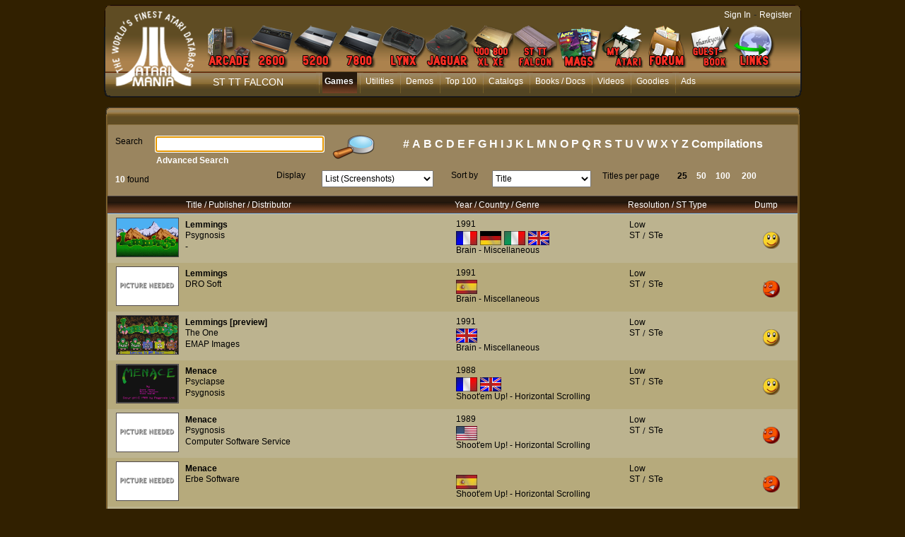

--- FILE ---
content_type: text/html; charset=utf-8
request_url: https://www.atarimania.com/pgelstsoft.awp?param=team&value=5223&system=S&type=G
body_size: 22065
content:
<!DOCTYPE html PUBLIC "-//W3C//DTD HTML 4.01 Transitional//EN"><!-- pgeLstSoft 29/12/2025 14:40 WEBDEV 28 28.0.459.14 --><html><head><meta http-equiv="Content-Type" content="text/html; charset=UTF-8">
<title>List of Atari ST Games : Watson, Brian, page 1, </title><meta name="generator" content="WEBDEV">
<meta http-equiv="" content="">
<meta name="Description" lang="en" content="List of Atari ST Games : Watson, Brian, page 1, , atari dumps, manuals, instructions">
<meta name="keywords" lang="en" content="">
<meta http-equiv="X-UA-Compatible" content="IE=5"><script type='text/javascript' src='jquery-1.3.min.js'></script>
<script type='text/javascript' src='jquery.jqDock.js'></script><!-- Google tag (gtag.js) -->
<script async src="https://www.googletagmanager.com/gtag/js?id=G-H51FQ481PS"></script>
<script>
  window.dataLayer = window.dataLayer || [];
  function gtag(){dataLayer.push(arguments);}
  gtag('js', new Date());

  gtag('config', 'G-H51FQ481PS');
</script><style type="text/css">.wblien,.wblienHorsZTR {border:0;background:transparent;padding:0;text-align:center;box-shadow:none;_line-height:normal;-webkit-box-decoration-break: clone;box-decoration-break: clone;}.wblienHorsZTR {border:0 !important;background:transparent !important;outline-width:0 !important;} .wblienHorsZTR:not([class^=l-]) {box-shadow: none !important;}a:active{}a:visited{}*::-moz-selection{color:#FFFFFF;background-color:#000080;}::selection{color:#FFFFFF;background-color:#000080;}</style><link rel="stylesheet" type="text/css" href="res/standard.css?100011b657ba0">
<link rel="stylesheet" type="text/css" href="res/static.css?10002f8147c1f">
<style type="text/css">/*<!--*/.btnvalignmiddle { display:inline;display:inline-table;display:inline-block;display:table-cell;_display:inline-block;vertical-align:middle;*margin-top: expression(this.offsetHeight < this.parentNode.offsetHeight ? parseInt((this.parentNode.offsetHeight - this.offsetHeight) / 2) + "px" : "0"); }.btnvalignbottom { display:inline;display:inline-table;display:inline-block;display:table-cell;_display:inline-block;vertical-align:bottom;*margin-top: expression(this.offsetHeight < this.parentNode.offsetHeight ? parseInt((this.parentNode.offsetHeight - this.offsetHeight)	) + "px" : "0"); }.wbplanche:active { _background-position-x: -300% !important;}/*-->*/</style><link rel="stylesheet" type="text/css" href="atarimania.css?10000079e69ba">
<link rel="stylesheet" type="text/css" href="palette-atarimania.css?10000bc3b63ac">
<link rel="stylesheet" type="text/css" href="palette-Default.css?10000a03eb4ac">
<style type="text/css">
body{ position:relative;overflow:auto;width:100%;margin:0;text-align:center;} body{}html,body {background-color:#312000;position:relative;}#page{position:relative; min-width:1005px;width:auto !important;width:1005px;}.l-0{background-image:url(FondMenu.png);background-repeat:repeat-x;}.l-5{font-family:Verdana, Arial, Helvetica, sans-serif;font-size:14px;color:#FFFFFF;text-decoration:none ;}.l-7{background-image:url(milieu.png);background-repeat:repeat-y;}.l-9{background-color:#FFFFFF;}.l-10{background-image:url(pannel_h.png);background-repeat:repeat-x;}.l-15{background-color:#BCB38F;}.l-16{background-color:#B6AA7C;}.l-79{background-image:url(fond_orange.png);background-repeat:repeat-x;}.l-86{background-image:url(bandeau_b.png);background-repeat:repeat-x;}.M4{width:844px;height:100%;}#M4,#tzM4{    text-align:left;vertical-align:top;}.dzM4{width:844px;height:100%;;overflow-x:hidden;;overflow-y:hidden;position:relative;height:100%;}#M5,#tzM5{    text-align:left;vertical-align:top;}#M6{cursor:pointer;}#fztzM7,#tzM7{    }.A10{height:267px;}.A11{height:30px;}.C12{height:81px;}.C2{width:238px;height:22px;}.C4{width:158px;height:24px;}.C5{width:565px;height:25px;}.C6{width:140px;height:24px;}.dzA10{width:1005px;;overflow-x:hidden;position:static;min-height:267px;height:auto !important;height:267px;}.dzA11{width:945px;height:30px;;overflow-x:hidden;;overflow-y:hidden;position:static;}.A11{height:30px;}#con-A1,#bzcon-A1{border-top:solid 1px #a7c9e4;border-right:none;border-bottom:none;border-left:none;border-collapse:collapse;empty-cells:show;border-spacing:0;}</style>
<style type="text/css" id="rgs-A1-1"> id id#zrl_1_A51,#tzzrl_1_A51{    } id#zrl_1_A58,#tzzrl_1_A58{    text-align:left;vertical-align:top;}</style><style type="text/css" id="rgs-A1-2"> id id#zrl_2_A51,#tzzrl_2_A51{    } id#zrl_2_A58,#tzzrl_2_A58{    text-align:left;vertical-align:top;}</style><style type="text/css" id="rgs-A1-3"> id id#zrl_3_A51,#tzzrl_3_A51{    } id#zrl_3_A58,#tzzrl_3_A58{    text-align:left;vertical-align:top;}</style><style type="text/css" id="rgs-A1-4"> id id#zrl_4_A51,#tzzrl_4_A51{    } id#zrl_4_A58,#tzzrl_4_A58{    text-align:left;vertical-align:top;}</style><style type="text/css" id="rgs-A1-5"> id id#zrl_5_A51,#tzzrl_5_A51{    } id#zrl_5_A58,#tzzrl_5_A58{    text-align:left;vertical-align:top;}</style><style type="text/css" id="rgs-A1-6"> id id#zrl_6_A51,#tzzrl_6_A51{    } id#zrl_6_A58,#tzzrl_6_A58{    text-align:left;vertical-align:top;}</style><style type="text/css" id="rgs-A1-7"> id id#zrl_7_A51,#tzzrl_7_A51{    } id#zrl_7_A58,#tzzrl_7_A58{    text-align:left;vertical-align:top;}</style><style type="text/css" id="rgs-A1-8"> id id#zrl_8_A51,#tzzrl_8_A51{    } id#zrl_8_A58,#tzzrl_8_A58{    text-align:left;vertical-align:top;}</style><style type="text/css" id="rgs-A1-9"> id id#zrl_9_A51,#tzzrl_9_A51{    } id#zrl_9_A58,#tzzrl_9_A58{    text-align:left;vertical-align:top;}</style><style type="text/css" id="rgs-A1-10"> id id#zrl_10_A51,#tzzrl_10_A51{    } id#zrl_10_A58,#tzzrl_10_A58{    text-align:left;vertical-align:top;}</style><style type="text/css">#A32,#bzA32{border-top:solid 1px #504a4a;border-right:none;border-bottom:solid 1px #504a4a;border-left:none;border-collapse:collapse;empty-cells:show;border-spacing:0;}#A35,#tzA35{    text-align:left;vertical-align:top;}.dzC12{width:960px;height:81px;;overflow-x:hidden;;overflow-y:hidden;position:static;}.dzC5{width:565px;height:25px;;overflow-x:hidden;;overflow-y:hidden;position:static;}#fzC7,#tzC7{    }#fzC8,#tzC8{    }#fzC9,#tzC9{    }#fzC10,#tzC10{    }#fzC11,#tzC11{    }#fzC1,#tzC1{    width:199px;height:20px;}.dzC1{width:199px;height:20px;;overflow-x:hidden;;overflow-y:hidden;position:static;}.dzC1{width:199px;height:20px;;overflow-x:hidden;;overflow-y:hidden;position:static;}.C12{height:81px;}.dzC12{;overflow-x:hidden;;overflow-y:hidden;position:static;}.A10{height:267px;}.wbplanche{background-repeat:repeat;background-position:0% 0%;background-attachment:scroll;background-size:auto auto;background-origin:padding-box;}.wbplancheLibInc{_font-size:1px;}</style></head><body onkeypress="clWDUtil.pfGetTraitement('PGELSTSOFT',3,void 0)(event); " onload=";clWDUtil.pfGetTraitement('PGELSTSOFT',15,void 0)(event); " onunload="clWDUtil.pfGetTraitement('PGELSTSOFT',16,'_COM')(event); "><div style="width: 1005px;height: 895px; margin:auto;text-align: left;position:relative;"><form name="PGELSTSOFT" action="?param=team&amp;value=5223&amp;system=S&amp;type=G&amp;AWPID510833C0=93D30521EA97740264E88AB42A5A3DF5D4FFA691" target="_self" method="post" class="ancragecenter"><div class="h-0"><input type="hidden" name="WD_JSON_PROPRIETE_" value="{&quot;m_oProprietesSecurisees&quot;:{&quot;C7&quot;:{&quot;12&quot;:1},&quot;C8&quot;:{&quot;12&quot;:1}}}"/><input type="hidden" name="WD_BUTTON_CLICK_" value="C13"><input type="hidden" name="WD_ACTION_" value=""></div><table style="height:100%;width:1005px"><tr valign="top" style="height:100%"><td><table style="width:1005px"><tr valign="top"><td style="width:1005px"><div style="height:100%;min-width:1005px;width:auto !important;width:1005px;" class="lh0"><div  style="display:block;height:100% !important;" id="page" class="clearfix"><div  style="clear:left;float:left;display:inline;min-width:1005px;width:auto !important;width:1005px;"><div  style="float:left;display:inline;min-height:143px;height:auto !important;height:143px;"><div  style="min-width:18px;width:auto !important;width:18px;"><img src="GaucheMenu.png" width="18" height="143" hspace=0 vspace=0 border=0 alt="" name="M3" id="M3" class="Txt padding"></div></div><div  style="float:left;display:inline;min-height:143px;height:auto !important;height:143px;"><table id="M1" style="position:relative;">
<tr><td height="143" width="969" class="l-0 M1" valign="top"><table style="position:relative;width:100%;height:100%;"><tr style="height:100%"><td><div class="lh0 vbox"><!--[if !IE]>--><table style="height:100%;width:100%"><tr valign="top" style="height:100%"><td><!--<![endif]--><table style="width:969px;height:100.00%"><tr valign="top" style="height:100%"><td style="width:124px"><div style="height:100%;min-width:124px;width:auto !important;width:124px;" class="lh0"><div  style="float:left;margin:3px 0 0;display:inline;min-height:129px;height:auto !important;height:129px;"><div  style="min-width:124px;width:auto !important;width:124px;"><img src="atarimania_logo_2.png" width="124" height="129" hspace=0 vspace=0 border=0 alt="" name="M6" onclick="clWDUtil.pfGetTraitement('M6',0,void 0)(event); " id="M6" class="Txt padding"></div></div></div></td><td style="width:845px"><div style="height:100%;min-width:845px;width:auto !important;width:845px;" class="lh0"><table style="width:845px;height:100.00%"><tr valign="top" style="height:14px"><td style="width:845px"></td></tr><tr valign="top" style="height:100.00%"><td style="width:845px"><div style="height:100%;min-width:845px;width:auto !important;width:845px;" class="lh0"><div class="lh0 vbox" style="padding-left:1px"><div class="lh0 dzSpan dzM4" id="dzM4" style=" "><span style="position:absolute;top:0px;left:0px;width:100%;height:100%;"><table height="100%" width="844px"><tr><td valign="middle" background="" id="M4" style="height:100%;"><div id='menu' class='demo' style='padding: 22px 0 0 0;'>
<a href='atari-arcade.html' title='Atari Arcade'>
<img border=0 src='MenuArcade_small.png' alt='Atari arcade games' />
</a>
<a href='atari-vcs-2600.html' title='Atari VCS 2600'>
<img border=0 src='Menu2600_small.png' alt='Atari 2600 VCS' />
</a>
<a href='atari-5200.html' title='Atari 5200'>
<img src='Menu5200_small.png' alt='Atari 5200' />
</a>
<a href='atari-7800.html' title='Atari 7800'>
<img src='Menu7800_small.png' alt='Atari 7800' />
</a>
<a href='atari-lynx.html' title='Atari Lynx'>
<img src='MenuLynx_small.png' alt='Atari Lynx' />
</a>
<a href='atari-jaguar.html' title='Atari Jaguar'>
<img src='MenuJaguar_small.png' alt='Atari Jaguar' />
</a>
<a href='atari-400-800-xl-xe.html' title='Atari 8bit'>
<img src='MenuA8_small.png' alt='Atari 400 800 XL XE' />
</a>
<a href='atari-st-tt-falcon.html' title='Atari ST, TT, Falcon'>
<img src='MenuST_small.png' alt='Atari ST, TT, Falcon' />
</a>
<a href='list-atari-magazines.html' title='Atari Magazines'>
<img src='MenuMag_small.png' alt='Atari Magazines' />
</a>
<a href='my_atarimania.html' title='My Atarimania'>
<img src='MenuMyAtari_small.png' alt='My Atarimania' />
</a>
<a href='http://forum.atarimania.com/' title='Atari Forum' target='_blank'>
<img src='MenuForum_small.png' alt='Atari Forum' />
</a>
<a href='guestbook-atari.html' title='Guestbook'>
<img src='MenuGuestbook_small.png' alt='Atari Guestbook' />
</a>
<a href='list-atari-links.html' title='Atari Links'>
<img src='MenuLinks_small.png' alt='Atari Links' />
</a>
</div>

<script type="text/javascript">

var opts=  { align: 'bottom'
, size:60
, distance:60
,coefficient:1.5
,labels:false
,source: function(i){ return this.src.replace('_small','');}		
,duration:150};

jQuery(document).ready(function(){
jQuery('#menu').jqDock(opts);
});
</script></td></tr></table></span></div></div></div></td></tr><tr valign="top" style="height:6px"><td style="width:845px"></td></tr><tr valign="top" style="height:35px"><td style="width:845px"><div style="height:100%;min-width:845px;width:auto !important;width:845px;" class="lh0"><div  style="float:left;margin:6px 0 0 21px;display:inline;padding-bottom:6px;min-height:23px;height:auto !important;height:23px;"><div  style="min-width:106px;width:auto !important;width:106px;"><table width="106px" style="height:23px;"><tr><td class=" l-5 wbstyle padding" data-webdev-class-usr="" class="" background="" id="tzM7" style="">ST TT FALCON</td></tr></table></div></div><div  style="float:left;display:inline;min-height:35px;height:auto !important;height:35px;"><div  style="min-width:718px;width:auto !important;width:718px;"><table width="718px" style="height:35px;"><tr><td valign="middle" background="" id="M5" style=""><ul style="list-style-image:none;list-style-position:outside;list-style-type:none;margin:0;"><li class="MenuLi"><a class="MenuTopActif" HREF="pgemainsoft.awp?type=G&system=S">Games</a></li><li class="MenuLi"><a class="MenuTopSurvol" HREF="pgemainsoft.awp?type=U&system=S">Utilities</a></li><li class="MenuLi"><a class="MenuTopSurvol" HREF="pgemainsoft.awp?type=D&system=S">Demos</a></li><li class="MenuLi"><a class="MenuTopSurvol" HREF="top-atari-atari-st-_G_S_7.html">Top 100</a></li><li class="MenuLi"><a class="MenuTopSurvol" HREF="list_catalogs_atari-st-___S.html">Catalogs</a></li><li class="MenuLi"><a class="MenuTopSurvol" HREF="list_documents_atari-st-_S.html">Books / Docs</a></li><li class="MenuLi"><a class="MenuTopSurvol" HREF="list_videos_atari-st-___S.html">Videos</a></li><li class="MenuLi"><a class="MenuTopSurvol" HREF="list_goodies_atari-st-_S.html">Goodies</a></li><li class="MenuLi"><a class="MenuTopSurvol" HREF="list_ads_atari-st-___S.html">Ads</a></li></ul></td></tr></table></div></div></div></td></tr><tr valign="top" style="height:6px"><td style="width:845px"></td></tr></table></div></td></tr></table><!--[if !IE]>--></td></tr></table><!--<![endif]--></div></td></tr><tr style="height:0"><td><div id="tzM8" style="position:absolute;left:700px;top:13px;width:264px;height:23px;z-index:4;" class="l-6"><DIV ALIGN=RIGHT><A CLASS="LienBlanc" HREF="login.html?REDIRECT=pgelstsoft.awp&param=team&value=5223&system=S&type=G">Sign In</A> - <A CLASS="LienBlanc" HREF="register.html">Register</A></DIV>
</div></td></tr></table></td></tr></table></div><div  style="float:left;display:inline;min-height:143px;height:auto !important;height:143px;"><div  style="min-width:18px;width:auto !important;width:18px;"><img src="DroiteMenu.png" width="18" height="143" hspace=0 vspace=0 border=0 alt="" name="M2" id="M2" class="Txt padding"></div></div></div><div  style="clear:left;float:left;margin:6px 0 0;display:inline;min-height:267px;height:auto !important;height:267px;"><div  style="min-width:1005px;width:auto !important;width:1005px;"><div class="lh0 dzSpan dzA10" id="dzA10" style=""><table id="A10" style=" background-color:#ffffff;">
<tr><td height="267" width="1005" bgcolor="#ffffff" class="l-7 A10" valign="top"><div  style="float:left;display:inline;min-width:1005px;width:auto !important;width:1005px;min-height:267px;height:auto !important;height:267px;"><div  style="clear:left;float:left;display:inline;min-width:1005px;width:auto !important;width:1005px;min-height:30px;height:auto !important;height:30px;"><div  style="float:left;display:inline;min-height:30px;height:auto !important;height:30px;"><div  style="min-width:30px;width:auto !important;width:30px;"><img src="bandeau_hg.png" width="30" height="30" hspace=0 vspace=0 border=0 alt="" name="A13" id="A13" class="Txt padding"></div></div><div  style="float:left;display:inline;min-height:30px;height:auto !important;height:30px;"><div class="lh0 dzSpan dzA11" id="dzA11" style=""><table id="A11">
<tr><td height="30" width="945" class="l-10 A11" valign="top"><div  style="float:left;margin:6px 0 0 1px;display:inline;padding-bottom:4px;min-height:20px;height:auto !important;height:20px;"><div  style="min-width:944px;width:auto !important;width:944px;"><table width="944px" style="height:20px;"><tr><td class="SousMenuBlanc padding" id="tzA22"><H1 class="SousMenuBlanc"></H1></td></tr></table></div></div></td></tr></table></div></div><div  style="float:left;display:inline;min-height:30px;height:auto !important;height:30px;"><div  style="min-width:30px;width:auto !important;width:30px;"><img src="bandeau_hd.png" width="30" height="30" hspace=0 vspace=0 border=0 alt="" name="A12" id="A12" class="Txt padding"></div></div></div><div  style="clear:left;float:left;margin:5px 0 0 15px;display:inline;min-height:81px;height:auto !important;height:81px;min-width:990px;width:auto !important;width:990px;"><div class="lh0 dzSpan dzC12" id="dzC12" style=""><table id="C12" class="wbChampSupportDest l-84 C12-sty10001 padding" style="position:relative;" height="81" width="960" valign="top">
<tr><td><table style="position:relative;width:100%;height:100%;"><tr style="height:100%"><td><div  style="float:left;margin:4px 0 0;display:inline;min-width:960px;width:auto !important;width:960px;min-height:77px;height:auto !important;height:77px;"><div  style="clear:left;float:left;margin:0 0 0 10px;display:inline;min-width:950px;width:auto !important;width:950px;min-height:49px;height:auto !important;height:49px;"><div  style="float:left;margin:5px 0 0;display:inline;padding-bottom:20px;min-height:24px;height:auto !important;height:24px;"><div  style="min-width:295px;width:auto !important;width:295px;"><table width="295">
<tr><td width="57" class="Txt padding webdevclass-riche" id="lzC2" height="24"><label for="C2">Search</label></td><td width="238px"><input TYPE="text" SIZE="23" MAXLENGTH="32" NAME="C2" VALUE="" id="C2" class="Txt C2 padding webdevclass-riche"></td></tr>
</table></div></div><div  style="float:left;margin:0 0 0 9px;display:inline;padding-bottom:7px;min-height:42px;height:auto !important;height:42px;"><div  style="min-width:66px;width:auto !important;width:66px;"><a href="javascript:clWDUtil.pfGetTraitement('C14',0,void 0)();" id="C14" class="Txt wbNoUnderline wblien padding webdevclass-riche"  style="_height:42px;background-image:none;display:block;width:66px;width:66px\9;height:42px;-webkit-box-sizing:border-box;-moz-box-sizing:border-box;-ms-box-sizing:border-box;box-sizing:border-box;" title="Search"><span class="wbBtnSpan" id="z_C14_IMG" style="display:table;_display:block;width:100%;background-image:url(res/loupe__E5202232_.png);width:66px;height:42px;overflow:hidden;cursor:pointer;"><span class="btnvalignmiddle"></span></span></a></div></div><div  style="float:left;margin:4px 0 0 11px;display:inline;min-width:565px;width:auto !important;width:565px;min-height:45px;height:auto !important;height:45px;"><div  style="clear:left;float:left;display:inline;min-height:25px;height:auto !important;height:25px;"><div  style="min-width:565px;width:auto !important;width:565px;"><div class="lh0 dzSpan dzC5" id="dzC5" style=""><table width="565px" style="height:25px;"><tr><td valign="middle" id="C5"><CENTER><A CLASS='Alpha' HREF="list_games_atari-st-alphabetical_letter_1_S_G.html">#</A>&nbsp;<A CLASS='Alpha' HREF="list_games_atari-st-alphabetical_letter_A_S_G.html">A</A>&nbsp;<A CLASS='Alpha' HREF="list_games_atari-st-alphabetical_letter_B_S_G.html">B</A>&nbsp;<A CLASS='Alpha' HREF="list_games_atari-st-alphabetical_letter_C_S_G.html">C</A>&nbsp;<A CLASS='Alpha' HREF="list_games_atari-st-alphabetical_letter_D_S_G.html">D</A>&nbsp;<A CLASS='Alpha' HREF="list_games_atari-st-alphabetical_letter_E_S_G.html">E</A>&nbsp;<A CLASS='Alpha' HREF="list_games_atari-st-alphabetical_letter_F_S_G.html">F</A>&nbsp;<A CLASS='Alpha' HREF="list_games_atari-st-alphabetical_letter_G_S_G.html">G</A>&nbsp;<A CLASS='Alpha' HREF="list_games_atari-st-alphabetical_letter_H_S_G.html">H</A>&nbsp;<A CLASS='Alpha' HREF="list_games_atari-st-alphabetical_letter_I_S_G.html">I</A>&nbsp;<A CLASS='Alpha' HREF="list_games_atari-st-alphabetical_letter_J_S_G.html">J</A>&nbsp;<A CLASS='Alpha' HREF="list_games_atari-st-alphabetical_letter_K_S_G.html">K</A>&nbsp;<A CLASS='Alpha' HREF="list_games_atari-st-alphabetical_letter_L_S_G.html">L</A>&nbsp;<A CLASS='Alpha' HREF="list_games_atari-st-alphabetical_letter_M_S_G.html">M</A>&nbsp;<A CLASS='Alpha' HREF="list_games_atari-st-alphabetical_letter_N_S_G.html">N</A>&nbsp;<A CLASS='Alpha' HREF="list_games_atari-st-alphabetical_letter_O_S_G.html">O</A>&nbsp;<A CLASS='Alpha' HREF="list_games_atari-st-alphabetical_letter_P_S_G.html">P</A>&nbsp;<A CLASS='Alpha' HREF="list_games_atari-st-alphabetical_letter_Q_S_G.html">Q</A>&nbsp;<A CLASS='Alpha' HREF="list_games_atari-st-alphabetical_letter_R_S_G.html">R</A>&nbsp;<A CLASS='Alpha' HREF="list_games_atari-st-alphabetical_letter_S_S_G.html">S</A>&nbsp;<A CLASS='Alpha' HREF="list_games_atari-st-alphabetical_letter_T_S_G.html">T</A>&nbsp;<A CLASS='Alpha' HREF="list_games_atari-st-alphabetical_letter_U_S_G.html">U</A>&nbsp;<A CLASS='Alpha' HREF="list_games_atari-st-alphabetical_letter_V_S_G.html">V</A>&nbsp;<A CLASS='Alpha' HREF="list_games_atari-st-alphabetical_letter_W_S_G.html">W</A>&nbsp;<A CLASS='Alpha' HREF="list_games_atari-st-alphabetical_letter_X_S_G.html">X</A>&nbsp;<A CLASS='Alpha' HREF="list_games_atari-st-alphabetical_letter_Y_S_G.html">Y</A>&nbsp;<A CLASS='Alpha' HREF="list_games_atari-st-alphabetical_letter_Z_S_G.html">Z</A>&nbsp;<A CLASS='Alpha' HREF="list_games_atari-st-compilations_compil_1_S_G.html">Compilations</A>&nbsp;</CENTER></td></tr></table></div></div></div><div  style="clear:left;float:left;margin:0 0 0 62px;display:inline;min-height:20px;height:auto !important;height:20px;"><div  style="min-width:503px;width:auto !important;width:503px;"><a href="javascript:clWDUtil.pfGetTraitement('C13',0,void 0)();" id="C13" class="Lien wblienHorsZTR alh0 padding"  style="-webkit-box-sizing:border-box;-moz-box-sizing:border-box;-ms-box-sizing:border-box;box-sizing:border-box;"></a></div></div></div></div><div  style="clear:left;float:left;margin:0 0 0 10px;display:inline;min-width:950px;width:auto !important;width:950px;min-height:28px;height:auto !important;height:28px;"><div  style="float:left;margin:7px 0 0;display:inline;min-height:21px;height:auto !important;height:21px;"><div  style="min-width:215px;width:auto !important;width:215px;"><table width="215px" style="height:21px;"><tr><td class="Txt padding" valign="middle" id="C3"><span style="vertical-align:middle;"><span class="TxtBlancGras" style="">10</span>  found</span></td></tr></table></div></div><div  style="float:left;margin:4px 0 0 13px;display:inline;min-height:24px;height:auto !important;height:24px;"><div  style="min-width:222px;width:auto !important;width:222px;"><table width="222">
<tr><td width="64" class="Txt padding webdevclass-riche" id="lzC4" height="24"><label for="C4">Display</label></td><td width="158"><table width="158px" style="height:24px;"><tr><td valign="middle" id="tzC4"><select NAME="C4" SIZE=1 onchange="clWDUtil.pfGetTraitement('C4',11,void 0)(event); " id="C4" class="Txt C4 padding webdevclass-riche"><option value="1" data-wb-valmem="List (Screenshots)">List (Screenshots)</option><option value="2" data-wb-valmem="List (Scans)">List (Scans)</option><option value="3" data-wb-valmem="Gallery (Screenshots)">Gallery (Screenshots)</option><option value="4" data-wb-valmem="Gallery (Scans)">Gallery (Scans)</option></select></td></tr></table></td></tr>
</table></div></div><div  style="float:left;margin:4px 0 0 25px;display:inline;min-height:24px;height:auto !important;height:24px;"><div  style="min-width:198px;width:auto !important;width:198px;"><table width="198">
<tr><td width="58" class="Txt padding webdevclass-riche" id="lzC6" height="24"><label for="C6">Sort by</label></td><td width="140"><table width="140px" style="height:24px;"><tr><td valign="middle" id="tzC6"><select NAME="C6" SIZE=1 onchange="clWDUtil.pfGetTraitement('C6',11,void 0)(event); " id="C6" class="Txt C6 padding webdevclass-riche"><option value="1" data-wb-valmem="title">Title</option><option value="2" data-wb-valmem="titleD">Title (Z-&gt;A)</option><option value="3" data-wb-valmem="publisher">Publisher</option><option value="4" data-wb-valmem="publisherD">Publisher (Z-&gt;A)</option><option value="5" data-wb-valmem="year">Year</option><option value="6" data-wb-valmem="yearD">Year (9-&gt;1)</option><option value="7" data-wb-valmem="genre">Genre</option><option value="8" data-wb-valmem="genreD">Genre (Z-&gt;A)</option><option value="9" data-wb-valmem="dump">Dump</option><option value="10" data-wb-valmem="dumpD">Dump (Z-&gt;A)</option></select></td></tr></table></td></tr>
</table></div></div><div  style="float:left;margin:5px 0 0 16px;display:inline;padding-bottom:3px;min-height:20px;height:auto !important;height:20px;"><div  style="min-width:100px;width:auto !important;width:100px;"><table width="100px" style="height:20px;"><tr><td class="Txt wbstyle" data-webdev-class-usr="" class="" background="" id="tzC7" style=""><a oncontextmenu="window.WDMenu && WDMenu.s_OnMenuContextuel(event,'C7','') " id="C7" class="Txt wbstyle wblienHorsZTR padding" title="" READONLY>Titles per page</a></td></tr></table></div></div><div  style="float:left;margin:5px 0 0 6px;display:inline;padding-bottom:3px;min-height:20px;height:auto !important;height:20px;"><div  style="min-width:21px;width:auto !important;width:21px;"><table width="21px" style="height:20px;"><tr><td class="LienBlancGras wbstyle" data-webdev-class-usr="" class="" background="" id="tzC8" style=""><a oncontextmenu="window.WDMenu && WDMenu.s_OnMenuContextuel(event,'C8','') " id="C8" class="LienBlancGras wbstyle wblienHorsZTR padding" title="" READONLY>25</a></td></tr></table></div></div><div  style="float:left;margin:5px 0 0 6px;display:inline;padding-bottom:3px;min-height:20px;height:auto !important;height:20px;"><div  style="min-width:21px;width:auto !important;width:21px;"><table width="21px" style="height:20px;"><tr><td class="LienBlancGras wbstyle" data-webdev-class-usr="" class="" background="" id="tzC9" style=""><a href="list_games_atari-st-p_total-page-step-team_10-1-50-5223_S_G.html" target="_self" oncontextmenu="window.WDMenu && WDMenu.s_OnMenuContextuel(event,'C9','') " id="C9" class="LienBlancGras wbstyle wblienHorsZTR padding" title="">50</a></td></tr></table></div></div><div  style="float:left;margin:5px 0 0 6px;display:inline;padding-bottom:3px;min-height:20px;height:auto !important;height:20px;"><div  style="min-width:31px;width:auto !important;width:31px;"><table width="31px" style="height:20px;"><tr><td class="LienBlancGras wbstyle" data-webdev-class-usr="" class="" background="" id="tzC10" style=""><a href="list_games_atari-st-p_total-page-step-team_10-1-100-5223_S_G.html" target="_self" oncontextmenu="window.WDMenu && WDMenu.s_OnMenuContextuel(event,'C10','') " id="C10" class="LienBlancGras wbstyle wblienHorsZTR padding" title="">100</a></td></tr></table></div></div><div  style="float:left;margin:5px 0 0 6px;display:inline;padding-bottom:3px;min-height:20px;height:auto !important;height:20px;"><div  style="min-width:31px;width:auto !important;width:31px;"><table width="31px" style="height:20px;"><tr><td class="LienBlancGras wbstyle" data-webdev-class-usr="" class="" background="" id="tzC11" style=""><a href="list_games_atari-st-p_total-page-step-team_10-1-200-5223_S_G.html" target="_self" oncontextmenu="window.WDMenu && WDMenu.s_OnMenuContextuel(event,'C11','') " id="C11" class="LienBlancGras wbstyle wblienHorsZTR padding" title="">200</a></td></tr></table></div></div></div></div></td></tr><tr style="height:0"><td><div id="dwwC1" style="position:absolute;left:68px;top:36px;z-index:12; " data-webdev-class-usr="" class=""><div class="lh0 dzSpan dzC1" id="dzC1" style=""><table width="199px" cellspacing=0 id="bzC1" style="height:20px;border-collapse:separate;background:none;outline:none;"><tr><td class="LienBlancGras wbstyle" class="" background="" id="tzC1" style="border:none;"><a href="advanced-search-atari-st-game-_S_G.html" target="_self" oncontextmenu="window.WDMenu && WDMenu.s_OnMenuContextuel(event,'C1','') " id="C1" class="LienBlancGras wbstyle wblienHorsZTR padding" title="">Advanced Search</a></td></tr></table></div></div></td></tr></table></td></tr></table></div></div><div  style="clear:left;float:left;margin:4px 0 0 14px;display:inline;min-height:2px;height:auto !important;height:2px;" class="lh0"><div  style="min-width:991px;width:auto !important;width:991px;" class="lh0"><table width="976px" style="height:2px;"><tr><td valign="middle" id="A30"></td></tr></table></div></div><div  style="clear:left;float:left;margin:6px 15px 0 14px;display:inline;padding-bottom:4px;min-width:976px;width:auto !important;width:976px;min-height:135px;height:auto !important;height:135px;"><div  style="clear:left;float:left;display:inline;min-height:25px;height:auto !important;height:25px;"><table id="A32" style="border-collapse:separate;" cellspacing=0>
<tr><td height="23" width="976" class="l-79 A32" valign="top"><div  style="float:left;margin:0 0 0 111px;display:inline;min-width:865px;width:auto !important;width:865px;min-height:23px;height:auto !important;height:23px;"><div  style="float:left;margin:5px 0 0;display:inline;min-height:18px;height:auto !important;height:18px;" class="lh0"><div  style="min-width:255px;width:auto !important;width:255px;" class="lh0"><table width="255px" style="height:18px;"><tr><td class="TxtBlanc padding" id="tzA17">Title / Publisher / Distributor</td></tr></table></div></div><div  style="float:left;margin:5px 0 0 125px;display:inline;min-height:18px;height:auto !important;height:18px;" class="lh0"><div  style="min-width:216px;width:auto !important;width:216px;" class="lh0"><table width="216px" style="height:18px;"><tr><td class="TxtBlanc padding" id="tzA39">Year / Country / Genre</td></tr></table></div></div><div  style="float:left;margin:5px 0 0 29px;display:inline;min-height:18px;height:auto !important;height:18px;" class="lh0"><div  style="min-width:154px;width:auto !important;width:154px;" class="lh0"><table width="154px" style="height:18px;"><tr><td class="TxtBlanc padding" id="tzA8" style="">Resolution / ST Type</td></tr></table></div></div><div  style="float:left;margin:5px 0 0 25px;display:inline;min-height:18px;height:auto !important;height:18px;" class="lh0"><div  style="min-width:50px;width:auto !important;width:50px;" class="lh0"><table width="50px" style="height:18px;"><tr><td class="TxtBlanc padding" id="tzA47">Dump</td></tr></table></div></div></div></td></tr></table></div><div  style="clear:left;float:left;display:inline;min-height:67px;height:auto !important;height:67px;"><input type=hidden name="A1" value="1"><input type=hidden name="A1_DEB" value="1"><input type=hidden name="_A1_OCC" value="10"><table id="con-A1" style="border-collapse:separate;" cellspacing=0>
<tr><td height="66" width="976" style=" background-color:;" bgcolor="" valign="top" class="l-15 wbImpaire l-17 wbBandeau padding" onclick="oGetObjetChamp('A1').OnSelectLigne(1,0,event); "><div style="  background-color:;" id="A1_1"><div  style="float:left;margin:5px 0 0 12px;display:inline;padding-bottom:6px;min-width:964px;width:auto !important;width:964px;min-height:55px;height:auto !important;height:55px;"><div  style="float:left;display:inline;padding-bottom:2px;min-height:53px;height:auto !important;height:53px;"><div  style="min-width:87px;width:auto !important;width:87px;"><table width="87px" style="height:53px;"><tr><td valign="middle" background="" id="zrl_1_A58" style=""><a href="game-atari-st-lemmings_9822.html" title= "st/screens/lemmings_8.gif" class="preview"><img class="Img" WIDTH=87 src="st/screens/lemmings_8.gif" alt="Lemmings" /></a></td></tr></table></div></div><div  style="float:left;margin:2px 0 0 9px;display:inline;min-height:53px;height:auto !important;height:53px;"><table id="zrl_1_A44" class="l-72 A44-sty10001 padding" height="53" width="373" valign="top">
<tr><td><div  style="float:left;display:inline;padding-bottom:5px;min-width:373px;width:auto !important;width:373px;min-height:48px;height:auto !important;height:48px;"><div  style="clear:left;float:left;display:inline;min-height:16px;height:auto !important;height:16px;" class="lh0"><div  style="min-width:373px;width:auto !important;width:373px;" class="lh0"><table width="373px" style="height:16px;"><tr><td valign="middle" id="zrl_1_A3"><A HREF="game-atari-st-lemmings_9822.html" CLASS="LienNoirGras">Lemmings </A></td></tr></table></div></div><div  style="clear:left;float:left;display:inline;min-height:16px;height:auto !important;height:16px;" class="lh0"><div  style="min-width:373px;width:auto !important;width:373px;" class="lh0"><table width="373px" style="height:16px;"><tr><td class="LienNoir" id="tzzrl_1_A4"><a href="list_games_atari-st-psygnosis_publisher_1922_S_G.html" target="_self" id="zrl_1_A4" class="LienNoir wblienHorsZTR padding">Psygnosis</a></td></tr></table></div></div><div  style="clear:left;float:left;display:inline;min-height:16px;height:auto !important;height:16px;" class="lh0"><div  style="min-width:373px;width:auto !important;width:373px;" class="lh0"><table width="373px" style="height:16px;"><tr><td class="LienNoir" id="tzzrl_1_A2"><a href="list_games_atari-st----_distributor_3_S_G.html" target="_self" id="zrl_1_A2" class="LienNoir wblienHorsZTR padding">-</a></td></tr></table></div></div></div></td></tr></table></div><div  style="float:left;margin:2px 0 0 10px;display:inline;min-height:53px;height:auto !important;height:53px;"><table id="zrl_1_A45" class="l-74 A45-sty10001 padding" height="53" width="235" valign="top">
<tr><td><div  style="float:left;display:inline;min-width:235px;width:auto !important;width:235px;min-height:53px;height:auto !important;height:53px;"><div  style="clear:left;float:left;display:inline;min-height:16px;height:auto !important;height:16px;" class="lh0"><div  style="min-width:235px;width:auto !important;width:235px;" class="lh0"><table width="61px" style="height:16px;"><tr><td class="LienNoir" id="tzzrl_1_A21"><a href="list_games_atari-st-1991_year_1991_S_G.html" target="_self" id="zrl_1_A21" class="LienNoir wblienHorsZTR padding">1991</a></td></tr></table></div></div><div  style="clear:left;float:left;margin:1px 0 0;display:inline;min-height:20px;height:auto !important;height:20px;"><div  style="min-width:235px;width:auto !important;width:235px;"><table width="235px" style="height:20px;"><tr><td valign="middle" id="zrl_1_A24"><A HREF="list_games_atari-st-france_country_7_S_G.html"><IMG SRC="flags/FRA.png" BORDER=0  ALT="France" TITLE="France"></A>&nbsp;<A HREF="list_games_atari-st-germany_country_8_S_G.html"><IMG SRC="flags/GER.png" BORDER=0  ALT="Germany" TITLE="Germany"></A>&nbsp;<A HREF="list_games_atari-st-italy_country_11_S_G.html"><IMG SRC="flags/IT.png" BORDER=0  ALT="Italy" TITLE="Italy"></A>&nbsp;<A HREF="list_games_atari-st-united-kingdom_country_15_S_G.html"><IMG SRC="flags/UK.png" BORDER=0  ALT="United Kingdom" TITLE="United Kingdom"></A>&nbsp;</td></tr></table></div></div><div  style="clear:left;float:left;display:inline;min-height:16px;height:auto !important;height:16px;" class="lh0"><div  style="min-width:235px;width:auto !important;width:235px;" class="lh0"><table width="234px" style="height:16px;"><tr><td class="LienNoir" id="tzzrl_1_A40"><a href="list_games_atari-st-brain-miscellaneous_genre_67_S_G.html" target="_self" id="zrl_1_A40" class="LienNoir wblienHorsZTR padding">Brain - Miscellaneous</a></td></tr></table></div></div></div></td></tr></table></div><div  style="float:left;margin:2px 0 0 10px;display:inline;padding-bottom:21px;min-width:171px;width:auto !important;width:171px;min-height:32px;height:auto !important;height:32px;"><div  style="clear:left;float:left;display:inline;min-height:16px;height:auto !important;height:16px;" class="lh0"><div  style="min-width:171px;width:auto !important;width:171px;" class="lh0"><table width="171px" style="height:16px;"><tr><td valign="middle" id="zrl_1_A5"><A class='LienNoir' HREF="list_games_atari-st-low-resolution_resolution_low_S_G.html">Low</A></td></tr></table></div></div><div  style="clear:left;float:left;display:inline;min-height:16px;height:auto !important;height:16px;" class="lh0"><div  style="min-width:171px;width:auto !important;width:171px;" class="lh0"><table width="171px" style="height:16px;"><tr><td valign="middle" id="zrl_1_A20"><A class='LienNoir' HREF="list_games_atari-st-type-st_sttype_st_S_G.html">ST</A> / <A class='LienNoir' HREF="list_games_atari-st-type-ste_sttype_ste_S_G.html">STe</A></td></tr></table></div></div></div><div  style="float:left;margin:3px 0 0;display:inline;padding-bottom:11px;min-width:45px;width:auto !important;width:45px;min-height:41px;height:auto !important;height:41px;"><div  style="clear:left;float:left;display:inline;min-height:17px;height:auto !important;height:17px;" class="lh0"><div  style="min-width:45px;width:auto !important;width:45px;" class="lh0"><table width="45px" style="height:17px;"><tr><td class=" Txt wbstyle padding" data-webdev-class-usr="" class="" valign="middle" background="" id="zrl_1_A51" style=""><CENTER><div id="zrl_1_A50"></div></CENTER></td></tr></table></div></div><div  style="clear:left;float:left;margin:0 0 0 18px;display:inline;min-height:24px;height:auto !important;height:24px;"><div  style="min-width:27px;width:auto !important;width:27px;"><a href="pgedump.awp?id=9822" target="_self"  style=""><img src="smiley_ok.png" width="24" height="24" hspace=0 vspace=0 border=0 alt="" name="zrl_1_A48" id="zrl_1_A48" class="Txt padding" title="Original dump(s) available"></a></div></div></div></div></div></td></tr><tr><td height="66" width="976" style=" background-color:;" bgcolor="" valign="top" class="l-16 wbPaire padding" onclick="oGetObjetChamp('A1').OnSelectLigne(2,0,event); "><div style="  background-color:;" id="A1_2"><div  style="float:left;margin:5px 0 0 12px;display:inline;padding-bottom:6px;min-width:964px;width:auto !important;width:964px;min-height:55px;height:auto !important;height:55px;"><div  style="float:left;display:inline;padding-bottom:2px;min-height:53px;height:auto !important;height:53px;"><div  style="min-width:87px;width:auto !important;width:87px;"><table width="87px" style="height:53px;"><tr><td valign="middle" background="" id="zrl_2_A58" style=""><IMG class="Img" WIDTH=87 SRC="../picture_needed.png"></td></tr></table></div></div><div  style="float:left;margin:2px 0 0 9px;display:inline;min-height:53px;height:auto !important;height:53px;"><table id="zrl_2_A44" class="l-72 A44-sty10001 padding" height="53" width="373" valign="top">
<tr><td><div  style="float:left;display:inline;padding-bottom:5px;min-width:373px;width:auto !important;width:373px;min-height:48px;height:auto !important;height:48px;"><div  style="clear:left;float:left;display:inline;min-height:16px;height:auto !important;height:16px;" class="lh0"><div  style="min-width:373px;width:auto !important;width:373px;" class="lh0"><table width="373px" style="height:16px;"><tr><td valign="middle" id="zrl_2_A3"><A HREF="game-atari-st-lemmings_43342.html" CLASS="LienNoirGras">Lemmings </A></td></tr></table></div></div><div  style="clear:left;float:left;display:inline;min-height:16px;height:auto !important;height:16px;" class="lh0"><div  style="min-width:373px;width:auto !important;width:373px;" class="lh0"><table width="373px" style="height:16px;"><tr><td class="LienNoir" id="tzzrl_2_A4"><a href="list_games_atari-st-dro-soft_publisher_3750_S_G.html" target="_self" id="zrl_2_A4" class="LienNoir wblienHorsZTR padding">DRO Soft</a></td></tr></table></div></div><div  style="clear:left;float:left;display:inline;min-height:16px;height:auto !important;height:16px;" class="lh0"><div  style="min-width:373px;width:auto !important;width:373px;" class="lh0"><table width="373px" style="height:16px;"><tr><td class="LienNoir" id="tzzrl_2_A2"><a href="list_games_atari-st-_distributor_0_S_G.html" target="_self" id="zrl_2_A2" class="LienNoir wblienHorsZTR padding"></a></td></tr></table></div></div></div></td></tr></table></div><div  style="float:left;margin:2px 0 0 10px;display:inline;min-height:53px;height:auto !important;height:53px;"><table id="zrl_2_A45" class="l-74 A45-sty10001 padding" height="53" width="235" valign="top">
<tr><td><div  style="float:left;display:inline;min-width:235px;width:auto !important;width:235px;min-height:53px;height:auto !important;height:53px;"><div  style="clear:left;float:left;display:inline;min-height:16px;height:auto !important;height:16px;" class="lh0"><div  style="min-width:235px;width:auto !important;width:235px;" class="lh0"><table width="61px" style="height:16px;"><tr><td class="LienNoir" id="tzzrl_2_A21"><a href="list_games_atari-st-1991_year_1991_S_G.html" target="_self" id="zrl_2_A21" class="LienNoir wblienHorsZTR padding">1991</a></td></tr></table></div></div><div  style="clear:left;float:left;margin:1px 0 0;display:inline;min-height:20px;height:auto !important;height:20px;"><div  style="min-width:235px;width:auto !important;width:235px;"><table width="235px" style="height:20px;"><tr><td valign="middle" id="zrl_2_A24"><A HREF="list_games_atari-st-spain_country_19_S_G.html"><IMG SRC="flags/SPA.png" BORDER=0  ALT="Spain" TITLE="Spain"></A>&nbsp;</td></tr></table></div></div><div  style="clear:left;float:left;display:inline;min-height:16px;height:auto !important;height:16px;" class="lh0"><div  style="min-width:235px;width:auto !important;width:235px;" class="lh0"><table width="234px" style="height:16px;"><tr><td class="LienNoir" id="tzzrl_2_A40"><a href="list_games_atari-st-brain-miscellaneous_genre_67_S_G.html" target="_self" id="zrl_2_A40" class="LienNoir wblienHorsZTR padding">Brain - Miscellaneous</a></td></tr></table></div></div></div></td></tr></table></div><div  style="float:left;margin:2px 0 0 10px;display:inline;padding-bottom:21px;min-width:171px;width:auto !important;width:171px;min-height:32px;height:auto !important;height:32px;"><div  style="clear:left;float:left;display:inline;min-height:16px;height:auto !important;height:16px;" class="lh0"><div  style="min-width:171px;width:auto !important;width:171px;" class="lh0"><table width="171px" style="height:16px;"><tr><td valign="middle" id="zrl_2_A5"><A class='LienNoir' HREF="list_games_atari-st-low-resolution_resolution_low_S_G.html">Low</A></td></tr></table></div></div><div  style="clear:left;float:left;display:inline;min-height:16px;height:auto !important;height:16px;" class="lh0"><div  style="min-width:171px;width:auto !important;width:171px;" class="lh0"><table width="171px" style="height:16px;"><tr><td valign="middle" id="zrl_2_A20"><A class='LienNoir' HREF="list_games_atari-st-type-st_sttype_st_S_G.html">ST</A> / <A class='LienNoir' HREF="list_games_atari-st-type-ste_sttype_ste_S_G.html">STe</A></td></tr></table></div></div></div><div  style="float:left;margin:3px 0 0;display:inline;padding-bottom:11px;min-width:45px;width:auto !important;width:45px;min-height:41px;height:auto !important;height:41px;"><div  style="clear:left;float:left;display:inline;min-height:17px;height:auto !important;height:17px;" class="lh0"><div  style="min-width:45px;width:auto !important;width:45px;" class="lh0"><table width="45px" style="height:17px;"><tr><td class=" Txt wbstyle padding" data-webdev-class-usr="" class="" valign="middle" background="" id="zrl_2_A51" style=""><CENTER><div id="zrl_2_A50"></div></CENTER></td></tr></table></div></div><div  style="clear:left;float:left;margin:0 0 0 18px;display:inline;min-height:24px;height:auto !important;height:24px;"><div  style="min-width:27px;width:auto !important;width:27px;"><a href="" target="_self"  style=""><img src="smiley_pasok.png" width="24" height="24" hspace=0 vspace=0 border=0 alt="" name="zrl_2_A48" id="zrl_2_A48" class="Txt padding" title="Missing dump(s)"></a></div></div></div></div></div></td></tr><tr><td height="66" width="976" style=" background-color:;" bgcolor="" valign="top" class="l-15 wbImpaire padding" onclick="oGetObjetChamp('A1').OnSelectLigne(3,0,event); "><div style="  background-color:;" id="A1_3"><div  style="float:left;margin:5px 0 0 12px;display:inline;padding-bottom:6px;min-width:964px;width:auto !important;width:964px;min-height:55px;height:auto !important;height:55px;"><div  style="float:left;display:inline;padding-bottom:2px;min-height:53px;height:auto !important;height:53px;"><div  style="min-width:87px;width:auto !important;width:87px;"><table width="87px" style="height:53px;"><tr><td valign="middle" background="" id="zrl_3_A58" style=""><a href="game-atari-st-lemmings_30707.html" title= "st/screens/lemmings_preview_the_one.png" class="preview"><img class="Img" WIDTH=87 src="st/screens/lemmings_preview_the_one.png" alt="Lemmings" /></a></td></tr></table></div></div><div  style="float:left;margin:2px 0 0 9px;display:inline;min-height:53px;height:auto !important;height:53px;"><table id="zrl_3_A44" class="l-72 A44-sty10001 padding" height="53" width="373" valign="top">
<tr><td><div  style="float:left;display:inline;padding-bottom:5px;min-width:373px;width:auto !important;width:373px;min-height:48px;height:auto !important;height:48px;"><div  style="clear:left;float:left;display:inline;min-height:16px;height:auto !important;height:16px;" class="lh0"><div  style="min-width:373px;width:auto !important;width:373px;" class="lh0"><table width="373px" style="height:16px;"><tr><td valign="middle" id="zrl_3_A3"><A HREF="game-atari-st-lemmings_30707.html" CLASS="LienNoirGras">Lemmings [preview]</A></td></tr></table></div></div><div  style="clear:left;float:left;display:inline;min-height:16px;height:auto !important;height:16px;" class="lh0"><div  style="min-width:373px;width:auto !important;width:373px;" class="lh0"><table width="373px" style="height:16px;"><tr><td class="LienNoir" id="tzzrl_3_A4"><a href="list_games_atari-st-the-one_publisher_2783_S_G.html" target="_self" id="zrl_3_A4" class="LienNoir wblienHorsZTR padding">The One</a></td></tr></table></div></div><div  style="clear:left;float:left;display:inline;min-height:16px;height:auto !important;height:16px;" class="lh0"><div  style="min-width:373px;width:auto !important;width:373px;" class="lh0"><table width="373px" style="height:16px;"><tr><td class="LienNoir" id="tzzrl_3_A2"><a href="list_games_atari-st-emap-images-emap-images_distributor_148_S_G.html" target="_self" id="zrl_3_A2" class="LienNoir wblienHorsZTR padding">EMAP Images</a></td></tr></table></div></div></div></td></tr></table></div><div  style="float:left;margin:2px 0 0 10px;display:inline;min-height:53px;height:auto !important;height:53px;"><table id="zrl_3_A45" class="l-74 A45-sty10001 padding" height="53" width="235" valign="top">
<tr><td><div  style="float:left;display:inline;min-width:235px;width:auto !important;width:235px;min-height:53px;height:auto !important;height:53px;"><div  style="clear:left;float:left;display:inline;min-height:16px;height:auto !important;height:16px;" class="lh0"><div  style="min-width:235px;width:auto !important;width:235px;" class="lh0"><table width="61px" style="height:16px;"><tr><td class="LienNoir" id="tzzrl_3_A21"><a href="list_games_atari-st-1991_year_1991_S_G.html" target="_self" id="zrl_3_A21" class="LienNoir wblienHorsZTR padding">1991</a></td></tr></table></div></div><div  style="clear:left;float:left;margin:1px 0 0;display:inline;min-height:20px;height:auto !important;height:20px;"><div  style="min-width:235px;width:auto !important;width:235px;"><table width="235px" style="height:20px;"><tr><td valign="middle" id="zrl_3_A24"><A HREF="list_games_atari-st-united-kingdom_country_15_S_G.html"><IMG SRC="flags/UK.png" BORDER=0  ALT="United Kingdom" TITLE="United Kingdom"></A>&nbsp;</td></tr></table></div></div><div  style="clear:left;float:left;display:inline;min-height:16px;height:auto !important;height:16px;" class="lh0"><div  style="min-width:235px;width:auto !important;width:235px;" class="lh0"><table width="234px" style="height:16px;"><tr><td class="LienNoir" id="tzzrl_3_A40"><a href="list_games_atari-st-brain-miscellaneous_genre_67_S_G.html" target="_self" id="zrl_3_A40" class="LienNoir wblienHorsZTR padding">Brain - Miscellaneous</a></td></tr></table></div></div></div></td></tr></table></div><div  style="float:left;margin:2px 0 0 10px;display:inline;padding-bottom:21px;min-width:171px;width:auto !important;width:171px;min-height:32px;height:auto !important;height:32px;"><div  style="clear:left;float:left;display:inline;min-height:16px;height:auto !important;height:16px;" class="lh0"><div  style="min-width:171px;width:auto !important;width:171px;" class="lh0"><table width="171px" style="height:16px;"><tr><td valign="middle" id="zrl_3_A5"><A class='LienNoir' HREF="list_games_atari-st-low-resolution_resolution_low_S_G.html">Low</A></td></tr></table></div></div><div  style="clear:left;float:left;display:inline;min-height:16px;height:auto !important;height:16px;" class="lh0"><div  style="min-width:171px;width:auto !important;width:171px;" class="lh0"><table width="171px" style="height:16px;"><tr><td valign="middle" id="zrl_3_A20"><A class='LienNoir' HREF="list_games_atari-st-type-st_sttype_st_S_G.html">ST</A> / <A class='LienNoir' HREF="list_games_atari-st-type-ste_sttype_ste_S_G.html">STe</A></td></tr></table></div></div></div><div  style="float:left;margin:3px 0 0;display:inline;padding-bottom:11px;min-width:45px;width:auto !important;width:45px;min-height:41px;height:auto !important;height:41px;"><div  style="clear:left;float:left;display:inline;min-height:17px;height:auto !important;height:17px;" class="lh0"><div  style="min-width:45px;width:auto !important;width:45px;" class="lh0"><table width="45px" style="height:17px;"><tr><td class=" Txt wbstyle padding" data-webdev-class-usr="" class="" valign="middle" background="" id="zrl_3_A51" style=""><CENTER><div id="zrl_3_A50"></div></CENTER></td></tr></table></div></div><div  style="clear:left;float:left;margin:0 0 0 18px;display:inline;min-height:24px;height:auto !important;height:24px;"><div  style="min-width:27px;width:auto !important;width:27px;"><a href="pgedump.awp?id=30707" target="_self"  style=""><img src="smiley_ok.png" width="24" height="24" hspace=0 vspace=0 border=0 alt="" name="zrl_3_A48" id="zrl_3_A48" class="Txt padding" title="Original dump(s) available"></a></div></div></div></div></div></td></tr><tr><td height="66" width="976" style=" background-color:;" bgcolor="" valign="top" class="l-16 wbPaire padding" onclick="oGetObjetChamp('A1').OnSelectLigne(4,0,event); "><div style="  background-color:;" id="A1_4"><div  style="float:left;margin:5px 0 0 12px;display:inline;padding-bottom:6px;min-width:964px;width:auto !important;width:964px;min-height:55px;height:auto !important;height:55px;"><div  style="float:left;display:inline;padding-bottom:2px;min-height:53px;height:auto !important;height:53px;"><div  style="min-width:87px;width:auto !important;width:87px;"><table width="87px" style="height:53px;"><tr><td valign="middle" background="" id="zrl_4_A58" style=""><a href="game-atari-st-menace_9948.html" title= "st/screens/menace_psyclapse.gif" class="preview"><img class="Img" WIDTH=87 src="st/screens/menace_psyclapse.gif" alt="Menace" /></a></td></tr></table></div></div><div  style="float:left;margin:2px 0 0 9px;display:inline;min-height:53px;height:auto !important;height:53px;"><table id="zrl_4_A44" class="l-72 A44-sty10001 padding" height="53" width="373" valign="top">
<tr><td><div  style="float:left;display:inline;padding-bottom:5px;min-width:373px;width:auto !important;width:373px;min-height:48px;height:auto !important;height:48px;"><div  style="clear:left;float:left;display:inline;min-height:16px;height:auto !important;height:16px;" class="lh0"><div  style="min-width:373px;width:auto !important;width:373px;" class="lh0"><table width="373px" style="height:16px;"><tr><td valign="middle" id="zrl_4_A3"><A HREF="game-atari-st-menace_9948.html" CLASS="LienNoirGras">Menace </A></td></tr></table></div></div><div  style="clear:left;float:left;display:inline;min-height:16px;height:auto !important;height:16px;" class="lh0"><div  style="min-width:373px;width:auto !important;width:373px;" class="lh0"><table width="373px" style="height:16px;"><tr><td class="LienNoir" id="tzzrl_4_A4"><a href="list_games_atari-st-psyclapse_publisher_1921_S_G.html" target="_self" id="zrl_4_A4" class="LienNoir wblienHorsZTR padding">Psyclapse</a></td></tr></table></div></div><div  style="clear:left;float:left;display:inline;min-height:16px;height:auto !important;height:16px;" class="lh0"><div  style="min-width:373px;width:auto !important;width:373px;" class="lh0"><table width="373px" style="height:16px;"><tr><td class="LienNoir" id="tzzrl_4_A2"><a href="list_games_atari-st-psygnosis-psygnosis_distributor_20_S_G.html" target="_self" id="zrl_4_A2" class="LienNoir wblienHorsZTR padding">Psygnosis</a></td></tr></table></div></div></div></td></tr></table></div><div  style="float:left;margin:2px 0 0 10px;display:inline;min-height:53px;height:auto !important;height:53px;"><table id="zrl_4_A45" class="l-74 A45-sty10001 padding" height="53" width="235" valign="top">
<tr><td><div  style="float:left;display:inline;min-width:235px;width:auto !important;width:235px;min-height:53px;height:auto !important;height:53px;"><div  style="clear:left;float:left;display:inline;min-height:16px;height:auto !important;height:16px;" class="lh0"><div  style="min-width:235px;width:auto !important;width:235px;" class="lh0"><table width="61px" style="height:16px;"><tr><td class="LienNoir" id="tzzrl_4_A21"><a href="list_games_atari-st-1988_year_1988_S_G.html" target="_self" id="zrl_4_A21" class="LienNoir wblienHorsZTR padding">1988</a></td></tr></table></div></div><div  style="clear:left;float:left;margin:1px 0 0;display:inline;min-height:20px;height:auto !important;height:20px;"><div  style="min-width:235px;width:auto !important;width:235px;"><table width="235px" style="height:20px;"><tr><td valign="middle" id="zrl_4_A24"><A HREF="list_games_atari-st-france_country_7_S_G.html"><IMG SRC="flags/FRA.png" BORDER=0  ALT="France" TITLE="France"></A>&nbsp;<A HREF="list_games_atari-st-united-kingdom_country_15_S_G.html"><IMG SRC="flags/UK.png" BORDER=0  ALT="United Kingdom" TITLE="United Kingdom"></A>&nbsp;</td></tr></table></div></div><div  style="clear:left;float:left;display:inline;min-height:16px;height:auto !important;height:16px;" class="lh0"><div  style="min-width:235px;width:auto !important;width:235px;" class="lh0"><table width="234px" style="height:16px;"><tr><td class="LienNoir" id="tzzrl_4_A40"><a href="list_games_atari-st-shoot-em-up-horizontal-scrolling_genre_114_S_G.html" target="_self" id="zrl_4_A40" class="LienNoir wblienHorsZTR padding">Shoot'em Up! - Horizontal Scrolling</a></td></tr></table></div></div></div></td></tr></table></div><div  style="float:left;margin:2px 0 0 10px;display:inline;padding-bottom:21px;min-width:171px;width:auto !important;width:171px;min-height:32px;height:auto !important;height:32px;"><div  style="clear:left;float:left;display:inline;min-height:16px;height:auto !important;height:16px;" class="lh0"><div  style="min-width:171px;width:auto !important;width:171px;" class="lh0"><table width="171px" style="height:16px;"><tr><td valign="middle" id="zrl_4_A5"><A class='LienNoir' HREF="list_games_atari-st-low-resolution_resolution_low_S_G.html">Low</A></td></tr></table></div></div><div  style="clear:left;float:left;display:inline;min-height:16px;height:auto !important;height:16px;" class="lh0"><div  style="min-width:171px;width:auto !important;width:171px;" class="lh0"><table width="171px" style="height:16px;"><tr><td valign="middle" id="zrl_4_A20"><A class='LienNoir' HREF="list_games_atari-st-type-st_sttype_st_S_G.html">ST</A> / <A class='LienNoir' HREF="list_games_atari-st-type-ste_sttype_ste_S_G.html">STe</A></td></tr></table></div></div></div><div  style="float:left;margin:3px 0 0;display:inline;padding-bottom:11px;min-width:45px;width:auto !important;width:45px;min-height:41px;height:auto !important;height:41px;"><div  style="clear:left;float:left;display:inline;min-height:17px;height:auto !important;height:17px;" class="lh0"><div  style="min-width:45px;width:auto !important;width:45px;" class="lh0"><table width="45px" style="height:17px;"><tr><td class=" Txt wbstyle padding" data-webdev-class-usr="" class="" valign="middle" background="" id="zrl_4_A51" style=""><CENTER><div id="zrl_4_A50"></div></CENTER></td></tr></table></div></div><div  style="clear:left;float:left;margin:0 0 0 18px;display:inline;min-height:24px;height:auto !important;height:24px;"><div  style="min-width:27px;width:auto !important;width:27px;"><a href="pgedump.awp?id=9948" target="_self"  style=""><img src="smiley_ok.png" width="24" height="24" hspace=0 vspace=0 border=0 alt="" name="zrl_4_A48" id="zrl_4_A48" class="Txt padding" title="Original dump(s) available"></a></div></div></div></div></div></td></tr><tr><td height="66" width="976" style=" background-color:;" bgcolor="" valign="top" class="l-15 wbImpaire padding" onclick="oGetObjetChamp('A1').OnSelectLigne(5,0,event); "><div style="  background-color:;" id="A1_5"><div  style="float:left;margin:5px 0 0 12px;display:inline;padding-bottom:6px;min-width:964px;width:auto !important;width:964px;min-height:55px;height:auto !important;height:55px;"><div  style="float:left;display:inline;padding-bottom:2px;min-height:53px;height:auto !important;height:53px;"><div  style="min-width:87px;width:auto !important;width:87px;"><table width="87px" style="height:53px;"><tr><td valign="middle" background="" id="zrl_5_A58" style=""><IMG class="Img" WIDTH=87 SRC="../picture_needed.png"></td></tr></table></div></div><div  style="float:left;margin:2px 0 0 9px;display:inline;min-height:53px;height:auto !important;height:53px;"><table id="zrl_5_A44" class="l-72 A44-sty10001 padding" height="53" width="373" valign="top">
<tr><td><div  style="float:left;display:inline;padding-bottom:5px;min-width:373px;width:auto !important;width:373px;min-height:48px;height:auto !important;height:48px;"><div  style="clear:left;float:left;display:inline;min-height:16px;height:auto !important;height:16px;" class="lh0"><div  style="min-width:373px;width:auto !important;width:373px;" class="lh0"><table width="373px" style="height:16px;"><tr><td valign="middle" id="zrl_5_A3"><A HREF="game-atari-st-menace_22983.html" CLASS="LienNoirGras">Menace </A></td></tr></table></div></div><div  style="clear:left;float:left;display:inline;min-height:16px;height:auto !important;height:16px;" class="lh0"><div  style="min-width:373px;width:auto !important;width:373px;" class="lh0"><table width="373px" style="height:16px;"><tr><td class="LienNoir" id="tzzrl_5_A4"><a href="list_games_atari-st-psygnosis_publisher_1922_S_G.html" target="_self" id="zrl_5_A4" class="LienNoir wblienHorsZTR padding">Psygnosis</a></td></tr></table></div></div><div  style="clear:left;float:left;display:inline;min-height:16px;height:auto !important;height:16px;" class="lh0"><div  style="min-width:373px;width:auto !important;width:373px;" class="lh0"><table width="373px" style="height:16px;"><tr><td class="LienNoir" id="tzzrl_5_A2"><a href="list_games_atari-st-computer-software-service-computer-software-service_distributor_52_S_G.html" target="_self" id="zrl_5_A2" class="LienNoir wblienHorsZTR padding">Computer Software Service</a></td></tr></table></div></div></div></td></tr></table></div><div  style="float:left;margin:2px 0 0 10px;display:inline;min-height:53px;height:auto !important;height:53px;"><table id="zrl_5_A45" class="l-74 A45-sty10001 padding" height="53" width="235" valign="top">
<tr><td><div  style="float:left;display:inline;min-width:235px;width:auto !important;width:235px;min-height:53px;height:auto !important;height:53px;"><div  style="clear:left;float:left;display:inline;min-height:16px;height:auto !important;height:16px;" class="lh0"><div  style="min-width:235px;width:auto !important;width:235px;" class="lh0"><table width="61px" style="height:16px;"><tr><td class="LienNoir" id="tzzrl_5_A21"><a href="list_games_atari-st-1989_year_1989_S_G.html" target="_self" id="zrl_5_A21" class="LienNoir wblienHorsZTR padding">1989</a></td></tr></table></div></div><div  style="clear:left;float:left;margin:1px 0 0;display:inline;min-height:20px;height:auto !important;height:20px;"><div  style="min-width:235px;width:auto !important;width:235px;"><table width="235px" style="height:20px;"><tr><td valign="middle" id="zrl_5_A24"><A HREF="list_games_atari-st-usa_country_16_S_G.html"><IMG SRC="flags/USA.png" BORDER=0  ALT="USA" TITLE="USA"></A>&nbsp;</td></tr></table></div></div><div  style="clear:left;float:left;display:inline;min-height:16px;height:auto !important;height:16px;" class="lh0"><div  style="min-width:235px;width:auto !important;width:235px;" class="lh0"><table width="234px" style="height:16px;"><tr><td class="LienNoir" id="tzzrl_5_A40"><a href="list_games_atari-st-shoot-em-up-horizontal-scrolling_genre_114_S_G.html" target="_self" id="zrl_5_A40" class="LienNoir wblienHorsZTR padding">Shoot'em Up! - Horizontal Scrolling</a></td></tr></table></div></div></div></td></tr></table></div><div  style="float:left;margin:2px 0 0 10px;display:inline;padding-bottom:21px;min-width:171px;width:auto !important;width:171px;min-height:32px;height:auto !important;height:32px;"><div  style="clear:left;float:left;display:inline;min-height:16px;height:auto !important;height:16px;" class="lh0"><div  style="min-width:171px;width:auto !important;width:171px;" class="lh0"><table width="171px" style="height:16px;"><tr><td valign="middle" id="zrl_5_A5"><A class='LienNoir' HREF="list_games_atari-st-low-resolution_resolution_low_S_G.html">Low</A></td></tr></table></div></div><div  style="clear:left;float:left;display:inline;min-height:16px;height:auto !important;height:16px;" class="lh0"><div  style="min-width:171px;width:auto !important;width:171px;" class="lh0"><table width="171px" style="height:16px;"><tr><td valign="middle" id="zrl_5_A20"><A class='LienNoir' HREF="list_games_atari-st-type-st_sttype_st_S_G.html">ST</A> / <A class='LienNoir' HREF="list_games_atari-st-type-ste_sttype_ste_S_G.html">STe</A></td></tr></table></div></div></div><div  style="float:left;margin:3px 0 0;display:inline;padding-bottom:11px;min-width:45px;width:auto !important;width:45px;min-height:41px;height:auto !important;height:41px;"><div  style="clear:left;float:left;display:inline;min-height:17px;height:auto !important;height:17px;" class="lh0"><div  style="min-width:45px;width:auto !important;width:45px;" class="lh0"><table width="45px" style="height:17px;"><tr><td class=" Txt wbstyle padding" data-webdev-class-usr="" class="" valign="middle" background="" id="zrl_5_A51" style=""><CENTER><div id="zrl_5_A50"></div></CENTER></td></tr></table></div></div><div  style="clear:left;float:left;margin:0 0 0 18px;display:inline;min-height:24px;height:auto !important;height:24px;"><div  style="min-width:27px;width:auto !important;width:27px;"><a href="" target="_self"  style=""><img src="smiley_pasok.png" width="24" height="24" hspace=0 vspace=0 border=0 alt="" name="zrl_5_A48" id="zrl_5_A48" class="Txt padding" title="Missing dump(s)"></a></div></div></div></div></div></td></tr><tr><td height="66" width="976" style=" background-color:;" bgcolor="" valign="top" class="l-16 wbPaire padding" onclick="oGetObjetChamp('A1').OnSelectLigne(6,0,event); "><div style="  background-color:;" id="A1_6"><div  style="float:left;margin:5px 0 0 12px;display:inline;padding-bottom:6px;min-width:964px;width:auto !important;width:964px;min-height:55px;height:auto !important;height:55px;"><div  style="float:left;display:inline;padding-bottom:2px;min-height:53px;height:auto !important;height:53px;"><div  style="min-width:87px;width:auto !important;width:87px;"><table width="87px" style="height:53px;"><tr><td valign="middle" background="" id="zrl_6_A58" style=""><IMG class="Img" WIDTH=87 SRC="../picture_needed.png"></td></tr></table></div></div><div  style="float:left;margin:2px 0 0 9px;display:inline;min-height:53px;height:auto !important;height:53px;"><table id="zrl_6_A44" class="l-72 A44-sty10001 padding" height="53" width="373" valign="top">
<tr><td><div  style="float:left;display:inline;padding-bottom:5px;min-width:373px;width:auto !important;width:373px;min-height:48px;height:auto !important;height:48px;"><div  style="clear:left;float:left;display:inline;min-height:16px;height:auto !important;height:16px;" class="lh0"><div  style="min-width:373px;width:auto !important;width:373px;" class="lh0"><table width="373px" style="height:16px;"><tr><td valign="middle" id="zrl_6_A3"><A HREF="game-atari-st-menace_42079.html" CLASS="LienNoirGras">Menace </A></td></tr></table></div></div><div  style="clear:left;float:left;display:inline;min-height:16px;height:auto !important;height:16px;" class="lh0"><div  style="min-width:373px;width:auto !important;width:373px;" class="lh0"><table width="373px" style="height:16px;"><tr><td class="LienNoir" id="tzzrl_6_A4"><a href="list_games_atari-st-erbe-software_publisher_3749_S_G.html" target="_self" id="zrl_6_A4" class="LienNoir wblienHorsZTR padding">Erbe Software</a></td></tr></table></div></div><div  style="clear:left;float:left;display:inline;min-height:16px;height:auto !important;height:16px;" class="lh0"><div  style="min-width:373px;width:auto !important;width:373px;" class="lh0"><table width="373px" style="height:16px;"><tr><td class="LienNoir" id="tzzrl_6_A2"><a href="list_games_atari-st-_distributor_0_S_G.html" target="_self" id="zrl_6_A2" class="LienNoir wblienHorsZTR padding"></a></td></tr></table></div></div></div></td></tr></table></div><div  style="float:left;margin:2px 0 0 10px;display:inline;min-height:53px;height:auto !important;height:53px;"><table id="zrl_6_A45" class="l-74 A45-sty10001 padding" height="53" width="235" valign="top">
<tr><td><div  style="float:left;display:inline;min-width:235px;width:auto !important;width:235px;min-height:53px;height:auto !important;height:53px;"><div  style="clear:left;float:left;display:inline;min-height:16px;height:auto !important;height:16px;" class="lh0"><div  style="min-width:235px;width:auto !important;width:235px;" class="lh0"><table width="61px" style="height:16px;"><tr><td class="LienNoir" id="tzzrl_6_A21"><a href="list_games_atari-st-_year__S_G.html" target="_self" id="zrl_6_A21" class="LienNoir wblienHorsZTR padding"></a></td></tr></table></div></div><div  style="clear:left;float:left;margin:1px 0 0;display:inline;min-height:20px;height:auto !important;height:20px;"><div  style="min-width:235px;width:auto !important;width:235px;"><table width="235px" style="height:20px;"><tr><td valign="middle" id="zrl_6_A24"><A HREF="list_games_atari-st-spain_country_19_S_G.html"><IMG SRC="flags/SPA.png" BORDER=0  ALT="Spain" TITLE="Spain"></A>&nbsp;</td></tr></table></div></div><div  style="clear:left;float:left;display:inline;min-height:16px;height:auto !important;height:16px;" class="lh0"><div  style="min-width:235px;width:auto !important;width:235px;" class="lh0"><table width="234px" style="height:16px;"><tr><td class="LienNoir" id="tzzrl_6_A40"><a href="list_games_atari-st-shoot-em-up-horizontal-scrolling_genre_114_S_G.html" target="_self" id="zrl_6_A40" class="LienNoir wblienHorsZTR padding">Shoot'em Up! - Horizontal Scrolling</a></td></tr></table></div></div></div></td></tr></table></div><div  style="float:left;margin:2px 0 0 10px;display:inline;padding-bottom:21px;min-width:171px;width:auto !important;width:171px;min-height:32px;height:auto !important;height:32px;"><div  style="clear:left;float:left;display:inline;min-height:16px;height:auto !important;height:16px;" class="lh0"><div  style="min-width:171px;width:auto !important;width:171px;" class="lh0"><table width="171px" style="height:16px;"><tr><td valign="middle" id="zrl_6_A5"><A class='LienNoir' HREF="list_games_atari-st-low-resolution_resolution_low_S_G.html">Low</A></td></tr></table></div></div><div  style="clear:left;float:left;display:inline;min-height:16px;height:auto !important;height:16px;" class="lh0"><div  style="min-width:171px;width:auto !important;width:171px;" class="lh0"><table width="171px" style="height:16px;"><tr><td valign="middle" id="zrl_6_A20"><A class='LienNoir' HREF="list_games_atari-st-type-st_sttype_st_S_G.html">ST</A> / <A class='LienNoir' HREF="list_games_atari-st-type-ste_sttype_ste_S_G.html">STe</A></td></tr></table></div></div></div><div  style="float:left;margin:3px 0 0;display:inline;padding-bottom:11px;min-width:45px;width:auto !important;width:45px;min-height:41px;height:auto !important;height:41px;"><div  style="clear:left;float:left;display:inline;min-height:17px;height:auto !important;height:17px;" class="lh0"><div  style="min-width:45px;width:auto !important;width:45px;" class="lh0"><table width="45px" style="height:17px;"><tr><td class=" Txt wbstyle padding" data-webdev-class-usr="" class="" valign="middle" background="" id="zrl_6_A51" style=""><CENTER><div id="zrl_6_A50"></div></CENTER></td></tr></table></div></div><div  style="clear:left;float:left;margin:0 0 0 18px;display:inline;min-height:24px;height:auto !important;height:24px;"><div  style="min-width:27px;width:auto !important;width:27px;"><a href="" target="_self"  style=""><img src="smiley_pasok.png" width="24" height="24" hspace=0 vspace=0 border=0 alt="" name="zrl_6_A48" id="zrl_6_A48" class="Txt padding" title="Missing dump(s)"></a></div></div></div></div></div></td></tr><tr><td height="66" width="976" style=" background-color:;" bgcolor="" valign="top" class="l-15 wbImpaire padding" onclick="oGetObjetChamp('A1').OnSelectLigne(7,0,event); "><div style="  background-color:;" id="A1_7"><div  style="float:left;margin:5px 0 0 12px;display:inline;padding-bottom:6px;min-width:964px;width:auto !important;width:964px;min-height:55px;height:auto !important;height:55px;"><div  style="float:left;display:inline;padding-bottom:2px;min-height:53px;height:auto !important;height:53px;"><div  style="min-width:87px;width:auto !important;width:87px;"><table width="87px" style="height:53px;"><tr><td valign="middle" background="" id="zrl_7_A58" style=""><a href="game-atari-st-menace_22627.html" title= "st/screens/menace_sizzlers.gif" class="preview"><img class="Img" WIDTH=87 src="st/screens/menace_sizzlers.gif" alt="Menace" /></a></td></tr></table></div></div><div  style="float:left;margin:2px 0 0 9px;display:inline;min-height:53px;height:auto !important;height:53px;"><table id="zrl_7_A44" class="l-72 A44-sty10001 padding" height="53" width="373" valign="top">
<tr><td><div  style="float:left;display:inline;padding-bottom:5px;min-width:373px;width:auto !important;width:373px;min-height:48px;height:auto !important;height:48px;"><div  style="clear:left;float:left;display:inline;min-height:16px;height:auto !important;height:16px;" class="lh0"><div  style="min-width:373px;width:auto !important;width:373px;" class="lh0"><table width="373px" style="height:16px;"><tr><td valign="middle" id="zrl_7_A3"><A HREF="game-atari-st-menace_22627.html" CLASS="LienNoirGras">Menace [Budget]</A></td></tr></table></div></div><div  style="clear:left;float:left;display:inline;min-height:16px;height:auto !important;height:16px;" class="lh0"><div  style="min-width:373px;width:auto !important;width:373px;" class="lh0"><table width="373px" style="height:16px;"><tr><td class="LienNoir" id="tzzrl_7_A4"><a href="list_games_atari-st-sizzlers_publisher_2792_S_G.html" target="_self" id="zrl_7_A4" class="LienNoir wblienHorsZTR padding">Sizzlers</a></td></tr></table></div></div><div  style="clear:left;float:left;display:inline;min-height:16px;height:auto !important;height:16px;" class="lh0"><div  style="min-width:373px;width:auto !important;width:373px;" class="lh0"><table width="373px" style="height:16px;"><tr><td class="LienNoir" id="tzzrl_7_A2"><a href="list_games_atari-st-psygnosis-psygnosis_distributor_20_S_G.html" target="_self" id="zrl_7_A2" class="LienNoir wblienHorsZTR padding">Psygnosis</a></td></tr></table></div></div></div></td></tr></table></div><div  style="float:left;margin:2px 0 0 10px;display:inline;min-height:53px;height:auto !important;height:53px;"><table id="zrl_7_A45" class="l-74 A45-sty10001 padding" height="53" width="235" valign="top">
<tr><td><div  style="float:left;display:inline;min-width:235px;width:auto !important;width:235px;min-height:53px;height:auto !important;height:53px;"><div  style="clear:left;float:left;display:inline;min-height:16px;height:auto !important;height:16px;" class="lh0"><div  style="min-width:235px;width:auto !important;width:235px;" class="lh0"><table width="61px" style="height:16px;"><tr><td class="LienNoir" id="tzzrl_7_A21"><a href="list_games_atari-st-1991_year_1991_S_G.html" target="_self" id="zrl_7_A21" class="LienNoir wblienHorsZTR padding">1991</a></td></tr></table></div></div><div  style="clear:left;float:left;margin:1px 0 0;display:inline;min-height:20px;height:auto !important;height:20px;"><div  style="min-width:235px;width:auto !important;width:235px;"><table width="235px" style="height:20px;"><tr><td valign="middle" id="zrl_7_A24"><A HREF="list_games_atari-st-united-kingdom_country_15_S_G.html"><IMG SRC="flags/UK.png" BORDER=0  ALT="United Kingdom" TITLE="United Kingdom"></A>&nbsp;</td></tr></table></div></div><div  style="clear:left;float:left;display:inline;min-height:16px;height:auto !important;height:16px;" class="lh0"><div  style="min-width:235px;width:auto !important;width:235px;" class="lh0"><table width="234px" style="height:16px;"><tr><td class="LienNoir" id="tzzrl_7_A40"><a href="list_games_atari-st-shoot-em-up-horizontal-scrolling_genre_114_S_G.html" target="_self" id="zrl_7_A40" class="LienNoir wblienHorsZTR padding">Shoot'em Up! - Horizontal Scrolling</a></td></tr></table></div></div></div></td></tr></table></div><div  style="float:left;margin:2px 0 0 10px;display:inline;padding-bottom:21px;min-width:171px;width:auto !important;width:171px;min-height:32px;height:auto !important;height:32px;"><div  style="clear:left;float:left;display:inline;min-height:16px;height:auto !important;height:16px;" class="lh0"><div  style="min-width:171px;width:auto !important;width:171px;" class="lh0"><table width="171px" style="height:16px;"><tr><td valign="middle" id="zrl_7_A5"><A class='LienNoir' HREF="list_games_atari-st-low-resolution_resolution_low_S_G.html">Low</A></td></tr></table></div></div><div  style="clear:left;float:left;display:inline;min-height:16px;height:auto !important;height:16px;" class="lh0"><div  style="min-width:171px;width:auto !important;width:171px;" class="lh0"><table width="171px" style="height:16px;"><tr><td valign="middle" id="zrl_7_A20"><A class='LienNoir' HREF="list_games_atari-st-type-st_sttype_st_S_G.html">ST</A> / <A class='LienNoir' HREF="list_games_atari-st-type-ste_sttype_ste_S_G.html">STe</A></td></tr></table></div></div></div><div  style="float:left;margin:3px 0 0;display:inline;padding-bottom:11px;min-width:45px;width:auto !important;width:45px;min-height:41px;height:auto !important;height:41px;"><div  style="clear:left;float:left;display:inline;min-height:17px;height:auto !important;height:17px;" class="lh0"><div  style="min-width:45px;width:auto !important;width:45px;" class="lh0"><table width="45px" style="height:17px;"><tr><td class=" Txt wbstyle padding" data-webdev-class-usr="" class="" valign="middle" background="" id="zrl_7_A51" style=""><CENTER><div id="zrl_7_A50"></div></CENTER></td></tr></table></div></div><div  style="clear:left;float:left;margin:0 0 0 18px;display:inline;min-height:24px;height:auto !important;height:24px;"><div  style="min-width:27px;width:auto !important;width:27px;"><a href="pgedump.awp?id=22627" target="_self"  style=""><img src="smiley_ok.png" width="24" height="24" hspace=0 vspace=0 border=0 alt="" name="zrl_7_A48" id="zrl_7_A48" class="Txt padding" title="Original dump(s) available"></a></div></div></div></div></div></td></tr><tr><td height="66" width="976" style=" background-color:;" bgcolor="" valign="top" class="l-16 wbPaire padding" onclick="oGetObjetChamp('A1').OnSelectLigne(8,0,event); "><div style="  background-color:;" id="A1_8"><div  style="float:left;margin:5px 0 0 12px;display:inline;padding-bottom:6px;min-width:964px;width:auto !important;width:964px;min-height:55px;height:auto !important;height:55px;"><div  style="float:left;display:inline;padding-bottom:2px;min-height:53px;height:auto !important;height:53px;"><div  style="min-width:87px;width:auto !important;width:87px;"><table width="87px" style="height:53px;"><tr><td valign="middle" background="" id="zrl_8_A58" style=""><IMG class="Img" WIDTH=87 SRC="../picture_needed.png"></td></tr></table></div></div><div  style="float:left;margin:2px 0 0 9px;display:inline;min-height:53px;height:auto !important;height:53px;"><table id="zrl_8_A44" class="l-72 A44-sty10001 padding" height="53" width="373" valign="top">
<tr><td><div  style="float:left;display:inline;padding-bottom:5px;min-width:373px;width:auto !important;width:373px;min-height:48px;height:auto !important;height:48px;"><div  style="clear:left;float:left;display:inline;min-height:16px;height:auto !important;height:16px;" class="lh0"><div  style="min-width:373px;width:auto !important;width:373px;" class="lh0"><table width="373px" style="height:16px;"><tr><td valign="middle" id="zrl_8_A3"><A HREF="game-atari-st-oh-no-more-lemmings_43343.html" CLASS="LienNoirGras">Oh No! More Lemmings </A></td></tr></table></div></div><div  style="clear:left;float:left;display:inline;min-height:16px;height:auto !important;height:16px;" class="lh0"><div  style="min-width:373px;width:auto !important;width:373px;" class="lh0"><table width="373px" style="height:16px;"><tr><td class="LienNoir" id="tzzrl_8_A4"><a href="list_games_atari-st-dro-soft_publisher_3750_S_G.html" target="_self" id="zrl_8_A4" class="LienNoir wblienHorsZTR padding">DRO Soft</a></td></tr></table></div></div><div  style="clear:left;float:left;display:inline;min-height:16px;height:auto !important;height:16px;" class="lh0"><div  style="min-width:373px;width:auto !important;width:373px;" class="lh0"><table width="373px" style="height:16px;"><tr><td class="LienNoir" id="tzzrl_8_A2"><a href="list_games_atari-st-_distributor_0_S_G.html" target="_self" id="zrl_8_A2" class="LienNoir wblienHorsZTR padding"></a></td></tr></table></div></div></div></td></tr></table></div><div  style="float:left;margin:2px 0 0 10px;display:inline;min-height:53px;height:auto !important;height:53px;"><table id="zrl_8_A45" class="l-74 A45-sty10001 padding" height="53" width="235" valign="top">
<tr><td><div  style="float:left;display:inline;min-width:235px;width:auto !important;width:235px;min-height:53px;height:auto !important;height:53px;"><div  style="clear:left;float:left;display:inline;min-height:16px;height:auto !important;height:16px;" class="lh0"><div  style="min-width:235px;width:auto !important;width:235px;" class="lh0"><table width="61px" style="height:16px;"><tr><td class="LienNoir" id="tzzrl_8_A21"><a href="list_games_atari-st-1991_year_1991_S_G.html" target="_self" id="zrl_8_A21" class="LienNoir wblienHorsZTR padding">1991</a></td></tr></table></div></div><div  style="clear:left;float:left;margin:1px 0 0;display:inline;min-height:20px;height:auto !important;height:20px;"><div  style="min-width:235px;width:auto !important;width:235px;"><table width="235px" style="height:20px;"><tr><td valign="middle" id="zrl_8_A24"><A HREF="list_games_atari-st-spain_country_19_S_G.html"><IMG SRC="flags/SPA.png" BORDER=0  ALT="Spain" TITLE="Spain"></A>&nbsp;</td></tr></table></div></div><div  style="clear:left;float:left;display:inline;min-height:16px;height:auto !important;height:16px;" class="lh0"><div  style="min-width:235px;width:auto !important;width:235px;" class="lh0"><table width="234px" style="height:16px;"><tr><td class="LienNoir" id="tzzrl_8_A40"><a href="list_games_atari-st-brain-miscellaneous_genre_67_S_G.html" target="_self" id="zrl_8_A40" class="LienNoir wblienHorsZTR padding">Brain - Miscellaneous</a></td></tr></table></div></div></div></td></tr></table></div><div  style="float:left;margin:2px 0 0 10px;display:inline;padding-bottom:21px;min-width:171px;width:auto !important;width:171px;min-height:32px;height:auto !important;height:32px;"><div  style="clear:left;float:left;display:inline;min-height:16px;height:auto !important;height:16px;" class="lh0"><div  style="min-width:171px;width:auto !important;width:171px;" class="lh0"><table width="171px" style="height:16px;"><tr><td valign="middle" id="zrl_8_A5"><A class='LienNoir' HREF="list_games_atari-st-low-resolution_resolution_low_S_G.html">Low</A></td></tr></table></div></div><div  style="clear:left;float:left;display:inline;min-height:16px;height:auto !important;height:16px;" class="lh0"><div  style="min-width:171px;width:auto !important;width:171px;" class="lh0"><table width="171px" style="height:16px;"><tr><td valign="middle" id="zrl_8_A20"><A class='LienNoir' HREF="list_games_atari-st-type-st_sttype_st_S_G.html">ST</A> / <A class='LienNoir' HREF="list_games_atari-st-type-ste_sttype_ste_S_G.html">STe</A></td></tr></table></div></div></div><div  style="float:left;margin:3px 0 0;display:inline;padding-bottom:11px;min-width:45px;width:auto !important;width:45px;min-height:41px;height:auto !important;height:41px;"><div  style="clear:left;float:left;display:inline;min-height:17px;height:auto !important;height:17px;" class="lh0"><div  style="min-width:45px;width:auto !important;width:45px;" class="lh0"><table width="45px" style="height:17px;"><tr><td class=" Txt wbstyle padding" data-webdev-class-usr="" class="" valign="middle" background="" id="zrl_8_A51" style=""><CENTER><div id="zrl_8_A50"></div></CENTER></td></tr></table></div></div><div  style="clear:left;float:left;margin:0 0 0 18px;display:inline;min-height:24px;height:auto !important;height:24px;"><div  style="min-width:27px;width:auto !important;width:27px;"><a href="" target="_self"  style=""><img src="smiley_pasok.png" width="24" height="24" hspace=0 vspace=0 border=0 alt="" name="zrl_8_A48" id="zrl_8_A48" class="Txt padding" title="Missing dump(s)"></a></div></div></div></div></div></td></tr><tr><td height="66" width="976" style=" background-color:;" bgcolor="" valign="top" class="l-15 wbImpaire padding" onclick="oGetObjetChamp('A1').OnSelectLigne(9,0,event); "><div style="  background-color:;" id="A1_9"><div  style="float:left;margin:5px 0 0 12px;display:inline;padding-bottom:6px;min-width:964px;width:auto !important;width:964px;min-height:55px;height:auto !important;height:55px;"><div  style="float:left;display:inline;padding-bottom:2px;min-height:53px;height:auto !important;height:53px;"><div  style="min-width:87px;width:auto !important;width:87px;"><table width="87px" style="height:53px;"><tr><td valign="middle" background="" id="zrl_9_A58" style=""><a href="game-atari-st-oh-no-more-lemmings_10115.html" title= "st/screens/oh_no_more_lemmings_2.gif" class="preview"><img class="Img" WIDTH=87 src="st/screens/oh_no_more_lemmings_2.gif" alt="Oh No! More Lemmings" /></a></td></tr></table></div></div><div  style="float:left;margin:2px 0 0 9px;display:inline;min-height:53px;height:auto !important;height:53px;"><table id="zrl_9_A44" class="l-72 A44-sty10001 padding" height="53" width="373" valign="top">
<tr><td><div  style="float:left;display:inline;padding-bottom:5px;min-width:373px;width:auto !important;width:373px;min-height:48px;height:auto !important;height:48px;"><div  style="clear:left;float:left;display:inline;min-height:16px;height:auto !important;height:16px;" class="lh0"><div  style="min-width:373px;width:auto !important;width:373px;" class="lh0"><table width="373px" style="height:16px;"><tr><td valign="middle" id="zrl_9_A3"><A HREF="game-atari-st-oh-no-more-lemmings_10115.html" CLASS="LienNoirGras">Oh No! More Lemmings [Data Disk]</A></td></tr></table></div></div><div  style="clear:left;float:left;display:inline;min-height:16px;height:auto !important;height:16px;" class="lh0"><div  style="min-width:373px;width:auto !important;width:373px;" class="lh0"><table width="373px" style="height:16px;"><tr><td class="LienNoir" id="tzzrl_9_A4"><a href="list_games_atari-st-psygnosis_publisher_1922_S_G.html" target="_self" id="zrl_9_A4" class="LienNoir wblienHorsZTR padding">Psygnosis</a></td></tr></table></div></div><div  style="clear:left;float:left;display:inline;min-height:16px;height:auto !important;height:16px;" class="lh0"><div  style="min-width:373px;width:auto !important;width:373px;" class="lh0"><table width="373px" style="height:16px;"><tr><td class="LienNoir" id="tzzrl_9_A2"><a href="list_games_atari-st----_distributor_3_S_G.html" target="_self" id="zrl_9_A2" class="LienNoir wblienHorsZTR padding">-</a></td></tr></table></div></div></div></td></tr></table></div><div  style="float:left;margin:2px 0 0 10px;display:inline;min-height:53px;height:auto !important;height:53px;"><table id="zrl_9_A45" class="l-74 A45-sty10001 padding" height="53" width="235" valign="top">
<tr><td><div  style="float:left;display:inline;min-width:235px;width:auto !important;width:235px;min-height:53px;height:auto !important;height:53px;"><div  style="clear:left;float:left;display:inline;min-height:16px;height:auto !important;height:16px;" class="lh0"><div  style="min-width:235px;width:auto !important;width:235px;" class="lh0"><table width="61px" style="height:16px;"><tr><td class="LienNoir" id="tzzrl_9_A21"><a href="list_games_atari-st-1991_year_1991_S_G.html" target="_self" id="zrl_9_A21" class="LienNoir wblienHorsZTR padding">1991</a></td></tr></table></div></div><div  style="clear:left;float:left;margin:1px 0 0;display:inline;min-height:20px;height:auto !important;height:20px;"><div  style="min-width:235px;width:auto !important;width:235px;"><table width="235px" style="height:20px;"><tr><td valign="middle" id="zrl_9_A24"><A HREF="list_games_atari-st-france_country_7_S_G.html"><IMG SRC="flags/FRA.png" BORDER=0  ALT="France" TITLE="France"></A>&nbsp;<A HREF="list_games_atari-st-germany_country_8_S_G.html"><IMG SRC="flags/GER.png" BORDER=0  ALT="Germany" TITLE="Germany"></A>&nbsp;<A HREF="list_games_atari-st-italy_country_11_S_G.html"><IMG SRC="flags/IT.png" BORDER=0  ALT="Italy" TITLE="Italy"></A>&nbsp;<A HREF="list_games_atari-st-united-kingdom_country_15_S_G.html"><IMG SRC="flags/UK.png" BORDER=0  ALT="United Kingdom" TITLE="United Kingdom"></A>&nbsp;</td></tr></table></div></div><div  style="clear:left;float:left;display:inline;min-height:16px;height:auto !important;height:16px;" class="lh0"><div  style="min-width:235px;width:auto !important;width:235px;" class="lh0"><table width="234px" style="height:16px;"><tr><td class="LienNoir" id="tzzrl_9_A40"><a href="list_games_atari-st-brain-miscellaneous_genre_67_S_G.html" target="_self" id="zrl_9_A40" class="LienNoir wblienHorsZTR padding">Brain - Miscellaneous</a></td></tr></table></div></div></div></td></tr></table></div><div  style="float:left;margin:2px 0 0 10px;display:inline;padding-bottom:21px;min-width:171px;width:auto !important;width:171px;min-height:32px;height:auto !important;height:32px;"><div  style="clear:left;float:left;display:inline;min-height:16px;height:auto !important;height:16px;" class="lh0"><div  style="min-width:171px;width:auto !important;width:171px;" class="lh0"><table width="171px" style="height:16px;"><tr><td valign="middle" id="zrl_9_A5"><A class='LienNoir' HREF="list_games_atari-st-low-resolution_resolution_low_S_G.html">Low</A></td></tr></table></div></div><div  style="clear:left;float:left;display:inline;min-height:16px;height:auto !important;height:16px;" class="lh0"><div  style="min-width:171px;width:auto !important;width:171px;" class="lh0"><table width="171px" style="height:16px;"><tr><td valign="middle" id="zrl_9_A20"><A class='LienNoir' HREF="list_games_atari-st-type-st_sttype_st_S_G.html">ST</A> / <A class='LienNoir' HREF="list_games_atari-st-type-ste_sttype_ste_S_G.html">STe</A></td></tr></table></div></div></div><div  style="float:left;margin:3px 0 0;display:inline;padding-bottom:11px;min-width:45px;width:auto !important;width:45px;min-height:41px;height:auto !important;height:41px;"><div  style="clear:left;float:left;display:inline;min-height:17px;height:auto !important;height:17px;" class="lh0"><div  style="min-width:45px;width:auto !important;width:45px;" class="lh0"><table width="45px" style="height:17px;"><tr><td class=" Txt wbstyle padding" data-webdev-class-usr="" class="" valign="middle" background="" id="zrl_9_A51" style=""><CENTER><div id="zrl_9_A50"></div></CENTER></td></tr></table></div></div><div  style="clear:left;float:left;margin:0 0 0 18px;display:inline;min-height:24px;height:auto !important;height:24px;"><div  style="min-width:27px;width:auto !important;width:27px;"><a href="pgedump.awp?id=10115" target="_self"  style=""><img src="smiley_ok.png" width="24" height="24" hspace=0 vspace=0 border=0 alt="" name="zrl_9_A48" id="zrl_9_A48" class="Txt padding" title="Original dump(s) available"></a></div></div></div></div></div></td></tr><tr><td height="66" width="976" style=" background-color:;" bgcolor="" valign="top" class="l-16 wbPaire padding" onclick="oGetObjetChamp('A1').OnSelectLigne(10,0,event); "><div style="  background-color:;" id="A1_10"><div  style="float:left;margin:5px 0 0 12px;display:inline;padding-bottom:6px;min-width:964px;width:auto !important;width:964px;min-height:55px;height:auto !important;height:55px;"><div  style="float:left;display:inline;padding-bottom:2px;min-height:53px;height:auto !important;height:53px;"><div  style="min-width:87px;width:auto !important;width:87px;"><table width="87px" style="height:53px;"><tr><td valign="middle" background="" id="zrl_10_A58" style=""><a href="game-atari-st-oh-no-more-lemmings_26065.html" title= "st/screens/oh_no_more_lemmings_2.gif" class="preview"><img class="Img" WIDTH=87 src="st/screens/oh_no_more_lemmings_2.gif" alt="Oh No! More Lemmings" /></a></td></tr></table></div></div><div  style="float:left;margin:2px 0 0 9px;display:inline;min-height:53px;height:auto !important;height:53px;"><table id="zrl_10_A44" class="l-72 A44-sty10001 padding" height="53" width="373" valign="top">
<tr><td><div  style="float:left;display:inline;padding-bottom:5px;min-width:373px;width:auto !important;width:373px;min-height:48px;height:auto !important;height:48px;"><div  style="clear:left;float:left;display:inline;min-height:16px;height:auto !important;height:16px;" class="lh0"><div  style="min-width:373px;width:auto !important;width:373px;" class="lh0"><table width="373px" style="height:16px;"><tr><td valign="middle" id="zrl_10_A3"><A HREF="game-atari-st-oh-no-more-lemmings_26065.html" CLASS="LienNoirGras">Oh No! More Lemmings [Stand alone]</A></td></tr></table></div></div><div  style="clear:left;float:left;display:inline;min-height:16px;height:auto !important;height:16px;" class="lh0"><div  style="min-width:373px;width:auto !important;width:373px;" class="lh0"><table width="373px" style="height:16px;"><tr><td class="LienNoir" id="tzzrl_10_A4"><a href="list_games_atari-st-psygnosis_publisher_1922_S_G.html" target="_self" id="zrl_10_A4" class="LienNoir wblienHorsZTR padding">Psygnosis</a></td></tr></table></div></div><div  style="clear:left;float:left;display:inline;min-height:16px;height:auto !important;height:16px;" class="lh0"><div  style="min-width:373px;width:auto !important;width:373px;" class="lh0"><table width="373px" style="height:16px;"><tr><td class="LienNoir" id="tzzrl_10_A2"><a href="list_games_atari-st----_distributor_3_S_G.html" target="_self" id="zrl_10_A2" class="LienNoir wblienHorsZTR padding">-</a></td></tr></table></div></div></div></td></tr></table></div><div  style="float:left;margin:2px 0 0 10px;display:inline;min-height:53px;height:auto !important;height:53px;"><table id="zrl_10_A45" class="l-74 A45-sty10001 padding" height="53" width="235" valign="top">
<tr><td><div  style="float:left;display:inline;min-width:235px;width:auto !important;width:235px;min-height:53px;height:auto !important;height:53px;"><div  style="clear:left;float:left;display:inline;min-height:16px;height:auto !important;height:16px;" class="lh0"><div  style="min-width:235px;width:auto !important;width:235px;" class="lh0"><table width="61px" style="height:16px;"><tr><td class="LienNoir" id="tzzrl_10_A21"><a href="list_games_atari-st-1991_year_1991_S_G.html" target="_self" id="zrl_10_A21" class="LienNoir wblienHorsZTR padding">1991</a></td></tr></table></div></div><div  style="clear:left;float:left;margin:1px 0 0;display:inline;min-height:20px;height:auto !important;height:20px;"><div  style="min-width:235px;width:auto !important;width:235px;"><table width="235px" style="height:20px;"><tr><td valign="middle" id="zrl_10_A24"><A HREF="list_games_atari-st-united-kingdom_country_15_S_G.html"><IMG SRC="flags/UK.png" BORDER=0  ALT="United Kingdom" TITLE="United Kingdom"></A>&nbsp;</td></tr></table></div></div><div  style="clear:left;float:left;display:inline;min-height:16px;height:auto !important;height:16px;" class="lh0"><div  style="min-width:235px;width:auto !important;width:235px;" class="lh0"><table width="234px" style="height:16px;"><tr><td class="LienNoir" id="tzzrl_10_A40"><a href="list_games_atari-st-brain-miscellaneous_genre_67_S_G.html" target="_self" id="zrl_10_A40" class="LienNoir wblienHorsZTR padding">Brain - Miscellaneous</a></td></tr></table></div></div></div></td></tr></table></div><div  style="float:left;margin:2px 0 0 10px;display:inline;padding-bottom:21px;min-width:171px;width:auto !important;width:171px;min-height:32px;height:auto !important;height:32px;"><div  style="clear:left;float:left;display:inline;min-height:16px;height:auto !important;height:16px;" class="lh0"><div  style="min-width:171px;width:auto !important;width:171px;" class="lh0"><table width="171px" style="height:16px;"><tr><td valign="middle" id="zrl_10_A5"><A class='LienNoir' HREF="list_games_atari-st-low-resolution_resolution_low_S_G.html">Low</A></td></tr></table></div></div><div  style="clear:left;float:left;display:inline;min-height:16px;height:auto !important;height:16px;" class="lh0"><div  style="min-width:171px;width:auto !important;width:171px;" class="lh0"><table width="171px" style="height:16px;"><tr><td valign="middle" id="zrl_10_A20"><A class='LienNoir' HREF="list_games_atari-st-type-st_sttype_st_S_G.html">ST</A> / <A class='LienNoir' HREF="list_games_atari-st-type-ste_sttype_ste_S_G.html">STe</A></td></tr></table></div></div></div><div  style="float:left;margin:3px 0 0;display:inline;padding-bottom:11px;min-width:45px;width:auto !important;width:45px;min-height:41px;height:auto !important;height:41px;"><div  style="clear:left;float:left;display:inline;min-height:17px;height:auto !important;height:17px;" class="lh0"><div  style="min-width:45px;width:auto !important;width:45px;" class="lh0"><table width="45px" style="height:17px;"><tr><td class=" Txt wbstyle padding" data-webdev-class-usr="" class="" valign="middle" background="" id="zrl_10_A51" style=""><CENTER><div id="zrl_10_A50"></div></CENTER></td></tr></table></div></div><div  style="clear:left;float:left;margin:0 0 0 18px;display:inline;min-height:24px;height:auto !important;height:24px;"><div  style="min-width:27px;width:auto !important;width:27px;"><a href="pgedump.awp?id=26065" target="_self"  style=""><img src="smiley_ok.png" width="24" height="24" hspace=0 vspace=0 border=0 alt="" name="zrl_10_A48" id="zrl_10_A48" class="Txt padding" title="Original dump(s) available"></a></div></div></div></div></div></td></tr></table></div><div  style="clear:left;float:left;margin:18px 0 0 217px;display:inline;min-height:25px;height:auto !important;height:25px;"><div  style="min-width:759px;width:auto !important;width:759px;"><table width="519px" style="height:25px;"><tr><td valign="middle" background="" id="A35" style=""></td></tr></table></div></div></div></div></td></tr></table></div></div></div><div  style="clear:left;float:left;display:inline;min-width:1005px;width:auto !important;width:1005px;"><div  style="float:left;display:inline;min-height:20px;height:auto !important;height:20px;"><div  style="min-width:20px;width:auto !important;width:20px;"><img src="bandeau_bg.png" width="20" height="20" hspace=0 vspace=0 border=0 alt="" name="A16" id="A16" class="Txt padding"></div></div><div  style="float:left;display:inline;min-height:31px;height:auto !important;height:31px;"><table id="A14">
<tr><td height="31" width="965" class="l-86 A14" valign="top"><div  style="float:left;margin:11px 0 0 16px;display:inline;min-height:20px;height:auto !important;height:20px;"><table id="A59" class="wbChampSupportDest l-89 A59-sty10001 padding" height="20" width="933" valign="top">
<tr><td><div  style="float:left;display:inline;min-height:20px;height:auto !important;height:20px;"><div  style="min-width:933px;width:auto !important;width:933px;"><table width="933px" style="height:20px;"><tr><td valign="middle" id="M9"><CENTER><SPAN CLASS='TxtBlanc'><A HREF="about.html" class="LienBlanc">About&nbsp;Us</A>&nbsp;-&nbsp;<A HREF="mailto:team@atarimania.com" class="LienBlanc">Contact</A>&nbsp;-&nbsp;<A HREF="credits.html" class="LienBlanc">Credits</A>&nbsp;- Powered with&nbsp;<A HREF="https://www.aglconsult.fr" ALT="ESN / SSII, expert PC SOFT, développement WinDev, WebDev, WinDev Mobile" target="_blank" class="LienBlanc">WinDev, WebDev PC SOFT&reg;</A>&nbsp;- &copy; Atarimania 2003-2026</SPAN></CENTER></td></tr></table></div></div></td></tr></table></div></td></tr></table></div><div  style="float:left;display:inline;min-height:20px;height:auto !important;height:20px;"><div  style="min-width:20px;width:auto !important;width:20px;"><img src="bandeau_bd.png" width="20" height="20" hspace=0 vspace=0 border=0 alt="" name="A15" id="A15" class="Txt padding"></div></div></div></div></div></td></tr></table></td></tr></table>
</form>
<script type="text/javascript">var _bTable16_=false;
</script>
<script type="text/javascript" src="./res/WWConstante3.js?3fffe178f4c78"></script>
<script type="text/javascript" src="./res/WDUtil.js?3ffffa6b928a5" charset="windows-1252"></script>
<script type="text/javascript" src="./res/StdAction.js?300005160bfc0" charset="windows-1252"></script>
<script type="text/javascript" src="./res/WDChamp.js?30001d2df5b42" charset="windows-1252"></script>
<script type="text/javascript" src="./res/WDDrag.js?30006a6b928a5" charset="windows-1252"></script>
<script type="text/javascript" src="./res/WDTableZRCommun.js?3000d2a03b872" charset="windows-1252"></script>
<script type="text/javascript" src="./res/WDStd.js?30016e0d19df0" charset="windows-1252"></script>
<script type="text/javascript" src="./res/WDAnim.js?300178522cd4d" charset="windows-1252"></script>
<script type="text/javascript" src="./res/Procedures_globales_de_atarimania_Navigateur.js?40000200125c1"></script>
<script type="text/javascript">
//# sourceMappingURL=[data-uri]
function PROJET___stRecherche(){this.sSysteme="";this.sType="";this.sNom="";this.nIdEditeur=0;this.nIdDistributeur=0;this.nIdBoite=0;this.nIdDeveloppeur=0;this.sTitre="";this.nTotal=0;this.nPage=0;this.nEnregistrementParPage=0;this.sAnnee="";this.bCompil=false;this.sLettre="";this.sRef="";this.nIdSFamille=0;this.nIdControle=0;this.nIdJoueur=0;this.nIdPays=0;this.nIdEquipe=0;this.nIdCoverArtist=0;this.nIdFormat=0;this.nIdLicence=0;this.nIdLangage=0;this.nIdLangue=0;this.nIdLangueSoft=0;this.nIdLangueDocumentation=0;this.nIdSoft=0;this.bK7=false;this.bDisk=false;this.bCartouche=false;this.nRareteK7=0;this.nRareteDisk=0;this.nRareteCartouche=0;this.bScreenshot=false;this.bScan=false;this.bReview=false;this.bDump=false;this.bPub=false;this.sTri="";this.bVersionOriginale=false;this.sSerial="";this.bMissingBox=false;this.bMissingIns=false;this.bMyAtari=false;this.sStType="";this.sStResolution="";this.nIdLicensed=0;this.nIdTypeProtection=0;this.nIdTypeDump=0;this.bHDInstall=false;this.bMidi=false;};PROJET___stRecherche.prototype=new WDTypeAvance();PROJET___stRecherche.prototype.constructor=PROJET___stRecherche;var _WD_="";var _WDR_="../";var _sLienPageNoir=unescape("C8");var C12__sTypeSoft=unescape("G");var C12__sSysteme=unescape("S");var C12__sUrl=unescape("games_atari-st-p_total-page-step-team_10-1-25-5223_S_G");var C12__sUrlTri=unescape("list_games_atari-st-p_total-page-step-team-order_10-1-25-5223-@_S_G");var C12__sListeTri=unescape("title\ttitleD\tpublisher\tpublisherD\tyear\tyearD\tgenre\tgenreD\tdump\tdumpD\t");var _stRecherche=new PROJET___stRecherche();_stRecherche.sSysteme=unescape("S");_stRecherche.sType=unescape("G");_stRecherche.sNom=unescape("");_stRecherche.nIdEditeur=0;_stRecherche.nIdDistributeur=0;_stRecherche.nIdBoite=0;_stRecherche.nIdDeveloppeur=0;_stRecherche.sTitre=unescape("");_stRecherche.nTotal=10;_stRecherche.nPage=1;_stRecherche.nEnregistrementParPage=25;_stRecherche.sAnnee=unescape("");_stRecherche.bCompil=0;_stRecherche.sLettre=unescape("");_stRecherche.sRef=unescape("");_stRecherche.nIdSFamille=0;_stRecherche.nIdControle=0;_stRecherche.nIdJoueur=0;_stRecherche.nIdPays=0;_stRecherche.nIdEquipe=5223;_stRecherche.nIdCoverArtist=0;_stRecherche.nIdFormat=0;_stRecherche.nIdLicence=0;_stRecherche.nIdLangage=0;_stRecherche.nIdLangue=0;_stRecherche.nIdLangueSoft=0;_stRecherche.nIdLangueDocumentation=0;_stRecherche.nIdSoft=0;_stRecherche.bK7=0;_stRecherche.bDisk=0;_stRecherche.bCartouche=0;_stRecherche.nRareteK7=0;_stRecherche.nRareteDisk=0;_stRecherche.nRareteCartouche=0;_stRecherche.bScreenshot=0;_stRecherche.bScan=0;_stRecherche.bReview=0;_stRecherche.bDump=0;_stRecherche.bPub=0;_stRecherche.sTri=unescape("");_stRecherche.bVersionOriginale=0;_stRecherche.sSerial=unescape("");_stRecherche.bMissingBox=0;_stRecherche.bMissingIns=0;_stRecherche.bMyAtari=0;_stRecherche.sStType=unescape("");_stRecherche.sStResolution=unescape("");_stRecherche.nIdLicensed=0;_stRecherche.nIdTypeProtection=0;_stRecherche.nIdTypeDump=0;_stRecherche.bHDInstall=0;_stRecherche.bMidi=0;var _sSysteme=unescape("S");var _sTypeSoft=unescape("G");var C12__sPage=unescape("pgelstsoft");var _UC0_=0;var _UC1_=0;var _UC2_=0;var _UC3_=0;var _UC4_=0;var _UC5_=0;var _UC6_=0;var _UC7_=0;var _UC8_=0;var _UC9_=0;var _UC10_=0;var _UC11_=0;var _UC12_=0;var _UC13_=0;var _NA_=3;var _AWPID_P_="?AWPID510833C0=93D30521EA97740264E88AB42A5A3DF5D4FFA691";var _AWPID_A_="\x26AWPID510833C0=93D30521EA97740264E88AB42A5A3DF5D4FFA691";var _PAGE_=document["PGELSTSOFT"];clWDUtil.DeclareClones({});clWDUtil.DeclareChamp("A1",void 0,void 0,void 0,WDZRClassique,[ ["l-15 padding wbImpaire","l-16 padding wbPaire","l-17 padding wbBandeau"]],true,true);
var _COL={9:"#f1c494",66:"#353535"};
function _GET_M7_1(){return clWDUtil.sGetInnerText(_JGE("M7",document));}
function _SET_M7_1(){_JGE("M7",document).innerHTML=clWDUtil.sEncodeInnerHTML(arguments[0],true,false);}
function _GET_C7_1(){return clWDUtil.sGetInnerText(_JGE("C7",document));}
function _SET_C7_1(){_JGE("C7",document).innerHTML=clWDUtil.sEncodeInnerHTML(arguments[0],true,false);}
function _GET_C8_1(){return clWDUtil.sGetInnerText(_JGE("C8",document));}
function _SET_C8_1(){_JGE("C8",document).innerHTML=clWDUtil.sEncodeInnerHTML(arguments[0],true,false);}
function _GET_C9_1(){return clWDUtil.sGetInnerText(_JGE("C9",document));}
function _SET_C9_1(){_JGE("C9",document).innerHTML=clWDUtil.sEncodeInnerHTML(arguments[0],true,false);}
function _GET_C10_1(){return clWDUtil.sGetInnerText(_JGE("C10",document));}
function _SET_C10_1(){_JGE("C10",document).innerHTML=clWDUtil.sEncodeInnerHTML(arguments[0],true,false);}
function _GET_C11_1(){return clWDUtil.sGetInnerText(_JGE("C11",document));}
function _SET_C11_1(){_JGE("C11",document).innerHTML=clWDUtil.sEncodeInnerHTML(arguments[0],true,false);}
function _GET_C1_1(){return clWDUtil.sGetInnerText(_JGE(clWDUtil.sGetAliasDeOriginal("C1"),document));}
function _SET_C1_1(){_JGE(clWDUtil.sGetAliasDeOriginal("C1"),document).innerHTML=clWDUtil.sEncodeInnerHTML(arguments[0],true,false);}
clWDUtil.DeclareTraitementEx("C12",false,[["Affiche","AFFICHE"],function(){try{clWDUtil.Try();{var VsType="";var VsRecherche=clWDUtil.oConversionType(clWDUtil.pfGetTraitement("C12","ConvertChaineNav",void 0)(document.getElementsByName("C2")[0].value),19,0,19,0);var V1828764237816=C12__sTypeSoft;if(clWDUtil.bComparaison(V1828764237816,"G",true,false,false,false)){VsType="games_";}else if(clWDUtil.bComparaison(V1828764237816,"D",true,false,false,false)){VsType="demos_";}else if(clWDUtil.bComparaison(V1828764237816,"U",true,false,false,false)){VsType="utilities_";}var V1828764235624=clWDUtil.oConversionType(clWDUtil.m_oCookie.GetCookie("VISU"),19,0,19,0);if(clWDUtil.bComparaison(V1828764235624,"G",true,false,false,false)){_JCL((((((((("screenshots_"+VsType)+"atari_search_")+VsRecherche)+"_")+C12__sSysteme)+"_")+C12__sTypeSoft)+".html"),"_self","");}else if(clWDUtil.bComparaison(V1828764235624,"M",true,false,false,false)){_JCL((((((((("list_myatari_"+VsType)+"atari_search_")+VsRecherche)+"_")+C12__sSysteme)+"_")+C12__sTypeSoft)+".html"),"_self","");}else{_JCL((((((((("list_"+VsType)+"atari_search_")+VsRecherche)+"_")+C12__sSysteme)+"_")+C12__sTypeSoft)+".html"),"_self","");}}}catch(_E){clWDUtil.xbCatchThrow(_E);return;}finally{clWDUtil&&clWDUtil.oFinally();}},void 0,false]);
clWDUtil.DeclareTraitementEx("C12",false,[["ConvertChaineNav","CONVERTCHAINENAV"],function(VpChaine){try{clWDUtil.Try();{var VnTotal=clWDUtil.oConversionType(String(VpChaine).length,8,0,8,0);var VsRetour="";var VnInd=0;for(VnInd=1;VnInd<=VnTotal;VnInd++){VsRetour=VsRetour+(clWDUtil.oConversionType(String((VpChaine + "").substr(VnInd-1, 1)).charCodeAt(0),8,0,8,0)+".");}clWDUtil.Renvoyer(VsRetour);return;}}catch(_E){clWDUtil.xbCatchThrow(_E);return;}finally{return clWDUtil&&clWDUtil.oFinally();}},void 0,false]);
clWDUtil.DeclareTraitementEx("PGELSTSOFT",true,[["imagePreview","IMAGEPREVIEW"],function imagePreview()
{
	xOffset = 150;
	yOffset = 50;

	// these 2 variable determine popup's distance from the cursor
	// you might want to adjust to get the right result

	/* END CONFIG */
	$("a.preview").hover(function(e){
		this.t = this.title;
		this.title = "";	
		//var c = (this.t != "") ? "<br/>" + this.t : "";
		$("body").append("<p id='preview'><img src='"+ this.t +"' alt='Image preview' /></p>");								 
		$("#preview")
		.css("top",(e.pageY - xOffset) + "px")
		.css("left",(e.pageX + yOffset) + "px")
		.fadeIn("fast");						
		},
	function(){
		this.title = this.t;	
		$("#preview").remove();
		});	
	$("a.preview").mousemove(function(e){
		$("#preview")
		.css("top",(e.pageY - xOffset) + "px")
		.css("left",(e.pageX + yOffset) + "px");
		});			
}
,void 0,false]);
clWDUtil.DeclareTraitementEx("PGELSTSOFT",true,[3,function(event){return clWDUtil.bOnKeyPressPage(arguments,this,[{bEntree:1,tabValidation:[],pfFonction:clWDUtil.pfGetTraitement("C13",0,void 0)},{bEntree:1,tabValidation:[],pfFonction:clWDUtil.pfGetTraitement("C14",0,void 0)}],{})},void 0,false,15,function(event){clWDUtil.pfGetTraitement("PGELSTSOFT",15,"_COM")(event);if(false===clWDUtil.pfGetTraitement("PGELSTSOFT",15,"_0")(event)){return;};try{clWDUtil.Try();{eval(_sLienPageNoir).className="LienNoir";clWDUtil.pfGetTraitement("PGELSTSOFT","imagePreview",void 0)();}}catch(_E){clWDUtil.xbCatchThrow(_E,event);return;}finally{clWDUtil&&clWDUtil.oFinally();}},void 0,false,15,function(event){{}},"_0",false]);
clWDUtil.DeclareTraitementEx("M6",false,[0,function(event){try{clWDUtil.Try();{_JCL("index.html","_self","");}}catch(_E){clWDUtil.xbCatchThrow(_E,event);return;}finally{clWDUtil&&clWDUtil.oFinally();}},void 0,false]);
clWDUtil.DeclareTraitementEx("C4",false,[11,function(event){try{clWDUtil.Try();{if((clWDUtil.bComparaison((document.getElementsByName("C4")[0].selectedIndex+1),1,true,false,false,false)||clWDUtil.bComparaison((document.getElementsByName("C4")[0].selectedIndex+1),3,true,false,false,false))){clWDUtil.m_oCookie.SetCookie("MODE","S");}else{clWDUtil.m_oCookie.SetCookie("MODE","B");}var V1828768198856=(document.getElementsByName("C4")[0].selectedIndex+1);if((clWDUtil.bComparaison(V1828768198856,1,true,false,false,false))||(clWDUtil.bComparaison(V1828768198856,2,true,false,false,false))){clWDUtil.m_oCookie.SetCookie("VISU","L");_JCL((("list_"+C12__sUrl)+".html"),"_self","");}else if(clWDUtil.bComparaison(V1828768198856,5,true,false,false,false)){clWDUtil.m_oCookie.SetCookie("VISU","M");_JCL((("list_myatari_"+C12__sUrl)+".html"),"_self","");}else{clWDUtil.m_oCookie.SetCookie("VISU","G");_JCL((("screenshots_"+C12__sUrl)+".html"),"_self","");}}}catch(_E){clWDUtil.xbCatchThrow(_E,event);return;}finally{clWDUtil&&clWDUtil.oFinally();}},void 0,false]);
clWDUtil.DeclareTraitementEx("C6",false,[11,function(event){try{clWDUtil.Try();{var VsUrl="";VsUrl=clWDUtil.oConversionType(String(C12__sUrlTri).split("@").join(clWDUtil.oConversionType(_EC(C12__sListeTri,(document.getElementsByName("C6")[0].selectedIndex+1),"\t",0),19,0,19,0)),19,0,19,0);_JCL((VsUrl+".html"),"_self","");}}catch(_E){clWDUtil.xbCatchThrow(_E,event);return;}finally{clWDUtil&&clWDUtil.oFinally();}},void 0,false]);
clWDUtil.DeclareTraitementEx("C13",false,[0,function(event){try{clWDUtil.Try();{clWDUtil.pfGetTraitement("C12","Affiche",void 0)();}}catch(_E){clWDUtil.xbCatchThrow(_E,event);return;}finally{clWDUtil&&clWDUtil.oFinally();}},void 0,false]);
clWDUtil.DeclareTraitementEx("C14",false,[0,function(event){try{clWDUtil.Try();{clWDUtil.pfGetTraitement("C12","Affiche",void 0)();}}catch(_E){clWDUtil.xbCatchThrow(_E,event);return;}finally{clWDUtil&&clWDUtil.oFinally();}},void 0,false]);
clWDUtil.DeclareTraitementEx("PGELSTSOFT",true,[15,function(event){clWDUtil.DeclareChampInit();window.chfocus&&chfocus();clWDUtil.ExecuteInitTerm(["Procédures_globales_de_atarimania_Navigateur_LOD"],event);WDDnDNatifChamp.prototype.s_DeclareChamp("M7","",_UC0_,_UC1_,_JGEN("M7",document,false,false),[_GET_M7_1],[_SET_M7_1]);WDDnDNatifChamp.prototype.s_DeclareChamp("C7","",_UC2_,_UC3_,_JGEN("C7",document,false,false),[_GET_C7_1],[_SET_C7_1]);WDDnDNatifChamp.prototype.s_DeclareChamp("C8","",_UC4_,_UC5_,_JGEN("C8",document,false,false),[_GET_C8_1],[_SET_C8_1]);WDDnDNatifChamp.prototype.s_DeclareChamp("C9","",_UC6_,_UC7_,_JGEN("C9",document,false,false),[_GET_C9_1],[_SET_C9_1]);WDDnDNatifChamp.prototype.s_DeclareChamp("C10","",_UC8_,_UC9_,_JGEN("C10",document,false,false),[_GET_C10_1],[_SET_C10_1]);WDDnDNatifChamp.prototype.s_DeclareChamp("C11","",_UC10_,_UC11_,_JGEN("C11",document,false,false),[_GET_C11_1],[_SET_C11_1]);WDDnDNatifChamp.prototype.s_DeclareChamp(clWDUtil.sGetAliasDeOriginal("C1"),"",_UC12_,_UC13_,_JGEN(clWDUtil.sGetAliasDeOriginal("C1"),document,false,false),[_GET_C1_1],[_SET_C1_1]);},"_COM",false,16,function(event){clWDUtil.ExecuteInitTerm(["Procédures_globales_de_atarimania_Navigateur_UNL"],event);},"_COM",false]);
</script>

<script type="text/javascript">function chfocus(){window.focus();if(_PAGE_["C2"]!=null)try{_PAGE_["C2"].focus();}catch(e){}}</script>
</div><script data-wb-modal type="text/javascript">window.jQuery || document.write('\x3Cscript src="res/jquery.js"\x3E\x3C\/script\x3E')</script><script type="text/javascript" src="res/jquery-ui.js?20006f12b305a"></script><script type="text/javascript" src="res/jquery-effet.js?20004f298dfa0"></script><script type="text/javascript" data-wb-modal src="res/jquery-ancrage-sup-epingle.js?2000544214b57"></script><script type="text/javascript">
if (window["_gtabPostTrt"]!==undefined){for(var i=window["_gtabPostTrt"].length-1; i>-1; --i){var domCible = window["_gtabPostTrt"][i].cible;for(pcode in window["_gtabPostTrt"][i].pcode){var tmp=domCible[pcode.toString()]; var f = window["_gtabPostTrt"][i].pcode[pcode];  domCible[pcode.toString()] = function() { if (tmp) tmp.apply(this,arguments); return f.apply(this,arguments); };if (pcode.toString()=='onload'){if (domCible.complete || domCible.getAttribute("data-onload-posttrt")=="true") domCible[pcode.toString()]();domCible.removeAttribute("data-onload-posttrt");}}}}
</script></body></html>